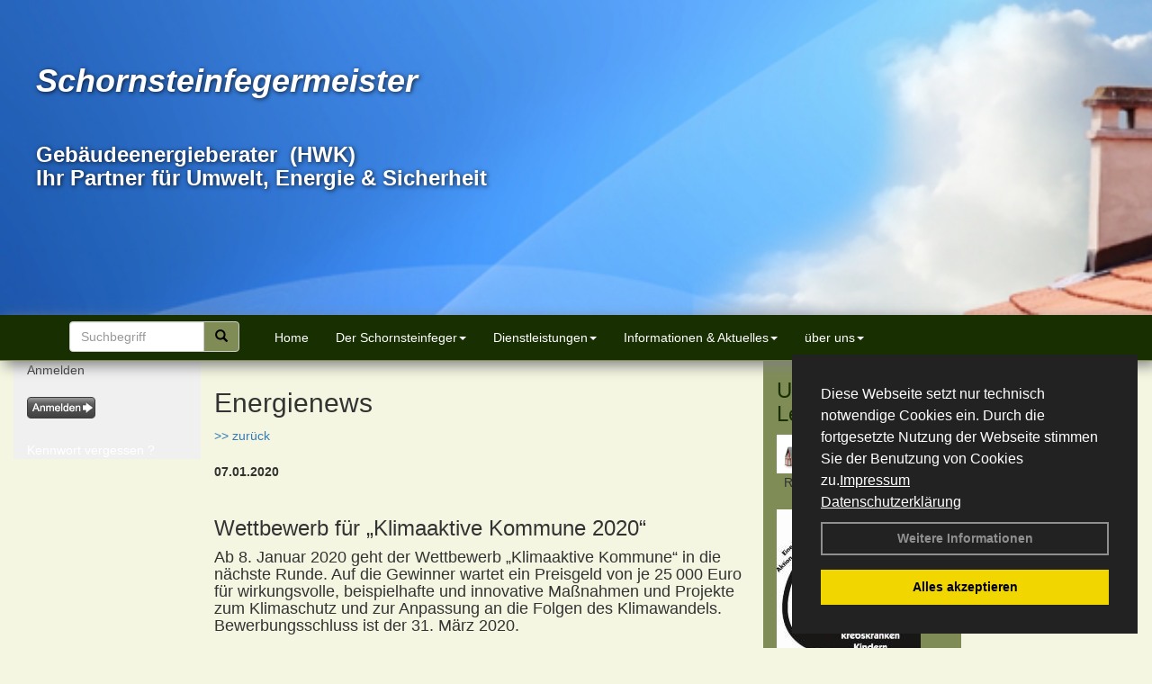

--- FILE ---
content_type: text/html; charset=utf-8
request_url: http://www.kaminkehrer-brendel.de/Energienachrichten/Wettbewerb-fuer-%E2%80%9EKlimaaktive-Kommune-2020%E2%80%9C.html,3155
body_size: 104421
content:



<!DOCTYPE html>
<html xmlns="http://www.w3.org/1999/xhtml" lang="de" xml:lang="de">
<head><base href="http://www.kaminkehrer-brendel.de" />
<meta name="language" content="deutsch, de"  />
<link href="css/allgemein.css" type="text/css" rel="stylesheet"/>
<meta name="viewport" content="width=device-width, initial-scale=1"  />
<link href="css/css22.aspx?id=9565" type="text/css" rel="stylesheet"/>
<meta name="keywords" content="Johannes Brendel" />
<script src="script/script.js" type="text/javascript" ></script>
<script src="highslide/highslide-full.js"  type="text/javascript"></script>
<script src="highslide/highslide.config.js"  type="text/javascript"></script>
<link href="highslide/highslide.css" type="text/css" rel="stylesheet" />
<script type='text/javascript' src='Scripts/jquery-2.1.4.min.js'></script>
<script type='text/javascript' src='Scripts/bootstrap-datepicker.min.js'></script>
<script type='text/javascript' src='Scripts/bootstrap.js'></script>
<script type='text/javascript' src='Scripts/jquery-ui.min.js'></script>
<link href='css/gallery.css' rel='stylesheet' type='text/css' />
<script type='text/javascript' src='script/gallery.js' ></script>
<script type='text/javascript' src='script/ContentAssistant.js'></script>
<link href="Content/bootstrap.css" rel="stylesheet" type="text/css"></link><link href="css/cssResponsive_22.css?ver=1.1.8" rel="stylesheet" type="text/css"></link><link href="Content/jquery-ui.min.css" rel="stylesheet" type="text/css"></link><title>
	Wettbewerb für „Klimaaktive Kommune 2020“ - Johannes Brendel
</title></head>
<body id="MasterPageBodyTag">
    <form method="post" action="http://www.kaminkehrer-brendel.de/energie_news.aspx?id_news=3155" onsubmit="javascript:return WebForm_OnSubmit();" id="form1">
<div class="aspNetHidden">
<input type="hidden" name="_TSM_HiddenField_" id="_TSM_HiddenField_" value="BxMJl2YsD-7Va5GUx1XW6vrMFpWkz3rf7xov9zs1dOo1" />
<input type="hidden" name="__EVENTTARGET" id="__EVENTTARGET" value="" />
<input type="hidden" name="__EVENTARGUMENT" id="__EVENTARGUMENT" value="" />
<input type="hidden" name="__VIEWSTATE" id="__VIEWSTATE" value="1pKtc3urbp8aUPtKEmaEi92+jDXuSBTOxBcM2jp+PUMpOEbmr62cilRH3ZV9WmwgDBh6zj4Hme4bLBRGuOeWibjyNyBlpO/gkZ45mKa+57hFPVWtpW0vmLlC/feDoJbsUZ2pRmd8HHlgeSCfZedGIyOIaVVrJCSNwca/gg222MZOj0TNnY3eXTicLHkTJ/FMDA1n+RWnUDy0ki35UMQ+r9WAsq/C/Pxxr5+/MvBMyCMHlBUV+2ZWPpqS8M7m0XylTmGexFJShLluKl7U25oM/[base64]/uzkBBjQiX4vuoK6zldROpFFQiXZD8JcJy/Q6ZfHoDlK1sJ6NtACoYZJEqZs9ff4+UOItY3SK/nDmqxJZITC0y7zw53j3ee4V6zGPXcD27F71VcLBePOXuNzOWTJfFpMicIvxNQP7L6YC+OugOL2b/DfDnw3YwW/X/NGKDWXmbbXWxASha/DOq60ZQYylmzooLvVVKiGSZ7E9dVANubUBBmiYexZraeKQb0p0JAuO/whJenM0zkK7jT74Y4fum7YTnnPy/j9IxT/rWDqigVlzlq42hIxhSWJ2EomMJ8f9Xf7c6kqO1WLL+vlxbzRX3xbxsckoCevNeKvsjXtjXIuC9JUJbpWOE0uEXyvUMVDFdP9ZQ7uEPoH1UzIIqtZkvVarvnWmOu7LVxS4Wq4f80z68YFJ+IOKHOQu6Km1QhMZQfM20acZ/A49swuxZYU96dfnhLtpyWb5u4ImyWX3r2rl4TyUtaDNfnNAy+C0xTtkCYhse/zkLEOkyVyrFtm5kZOt4yCOh9Y0/IksJFVgTRyq3JW89Mbk8tOpXDpH/aW/CQA4eaWEbdrK9AOnceuwonLWUa0PfRkB2VkYAX4sB5ULydBvgTcxEFzq7tbt565csIErmlYUBVloIp6hX2OYFAYrJgP9lQuz+Zb+W2q5SHxRuqbHVVpCz/GQsZkYxxP+q1eH+FRAYs/n+mv8Bal7qOvBq3GGZlKe6qKLnwOwYoi8FYK0JwBXiOMm9sUIPIaTuBTp9cq1hFjxxafApcQ950OVzkarmkUpfK+iTQecTF+yit80ULirqctU/gVR7BJULrNdwB+agt0NWKtireljH45bLYeZgOiRwn7nvFTBj49iXT6xI8fR5wGgvZeWA6bPuTDONvwcvbyUVUdJa+QkS0L0F8KiX+A9lQpSjEShcLDpciJL248GyFNYWlWJuTuDuRZTV4Zs09KMoQRDU+klsrvOCsZwrM3TsWh/asKJVs5jDuA70ZTS27AT2EWBqO/Zr/[base64]/Vf6YaPKRcgxFzhQJsVGKFw9yE+cugtL7dhoi3DatmvaQ4WEuQWSvzwCmqiEPfwthC9oBlCFr6EDB0gSDR1XYGBokTk7vXp2mqP8wQwLLYkhIbHl/8LK1MtXEAPb/[base64]/g2LqcIRS05I1shxEue5vKZ2ilSuThT5LYpFEn12N3GxA/LUniwQhn8z0JKx6cvZD7OaLzqWQx+5i6aCLypkpgyS3bhJbZ0vFhUlM2lMEp5w2JW0YiyldM1/QB9eYZF/PQfJgNCsMK4erBAfaAW7gvJNcoikupC62UFEkBqtEwYZoLKctNK3d6bgDBRVeBY2W1gEPU6F6+/0A49Pj7ObJV06++CT9C0WGqaMBrXvYh3Uio2EvdKCtHI5B5C3fmsRNj610nE1eWvVx0+ZT8WcXeTV25qprsKygzWSiZljhC0cQVv1SUffvTNNCUOFKTAilVSZ704zuHCsEY3dS29BaH3oqq39cLSNMmy+0/730F2pr5SvXqfujZKUydMqWMU3fh7reqJqow+1F2QZ0DoeNwoCTSnRKu7dNhF3ssU/D+bYZ4UWlk36NSU1ecXL8ck1gIochoW7d3TjGuDejbbbXZJhg+AiHvC9Jmskped7n0HEoCcDHKRsRHG0PEzgmUgAd7D+0A3C9nFVT3dXvPkskwi9o71/[base64]/IpNEUGdW0ic1aATMnHenZBabjOiHSzF3ExG8rLWS88vNZ4GkCtslOfrMb5lpJvuPg3isWIgv+H4PD5N75g8za/1XP5z+PtwMXuy0GegkwBykOBWZ9VGN0TaJ3orEJZetAWDZEavzU3GnzWTq8hSWTwkA1esgk8NskwIVt4xlPTQkj83bcz++qELFLh464BwBGo7xfodFoqM8Mdbb/TFYVl47GhvwA00kMDfu8uRr/vP1V7/yeviROGz+oCiR2jGUZlRyQGtFAmZT+wpv4RO3TLw+fRTXa06tVKEELp/aAsXOu/Me8/Tl7WiOwcpjXIF1zSLZ/f8/eRpccSZ5fi47tCByZ/DXAv3phMDMB6/tRtTzhPx8h+zJwhYEa48EL2Ir5Y33X4ygKfOucd5uWySroRvXlgASEEFJddJGVtqKTYl1/JmEGkeX/z4tHWDvTtHlsjPQXo7x96VUtjzoZ8wpvnaD/zxIpyn/Kk0XAFdk/GLciAZSd/GrQgOV2YhkgE1TBcG21QIaX1SJuywYTnXdojgj0IOGtC5xTuHkpm2DNIYj92EagVQj9pPgNkJxaP+YoC4c2ixL4GMbECF/fPqqhf6amC5c9YeIesokP4yGNuTlFElOgZu6YshSNrw/tl9cPipwW5jJlVaFxI1fHpNZYzZYlNtspkO/[base64]/4LjPBD8Y1Ux0v9Qlf00l3hyut/7T24TQUTQ/I12ia7XeBN+PKiOVX9MfGzlyy2Tbq2g4CqTNAo8J3QisaJJUuLLsoN6ukG2y47vUmEycRtbCwTNqhesT0OBLfwzMWGFwkadFhxI/D4od5AMKAO6Kof/sIo8GrqsKKsdAdYPG6861v7LjM2P2BeTOO7m/dqjjaD02yX/rx066g/HaR+inNGdWBxqeZdTJtJnTmGZYzco9cZvN/Wb+7gFuzcANMNaAkh1nE04HT7CP6UvtpB+nZ6lz1P1eUv4/2wwSrxI0tCT2VO6k6Sz95YWOyxPdYJ5gYwEgFOUmAsB1AE5ebMOCwrhrq8RGysQ+KfXVFVxFTOnIjXbMJG2MluUGzYae/7+PaD6Ui6VOk/qn61QUEJHfdX2Vvl3647BgEI8sh9vUKsalJnlH6nqDf+KqrprWxA7sXkpM8B59cutFrRITIVB5H3to+1GgiZxwpW/ML+wpxEoHkimsTLUxnh9pzYVHTwS89QRIjDJHzskDG8FLd/ivYVGkNIDvpiccVRDzKgblKnTpBZIYejO5sn8Mj4Pv34vN+iodS7DdPT8cob4REiPcuPlw4OQphL/psnvhf30BUR4jhfP0gKrFbFDX7LTja9D3b21aBqsOEXJ+R1jH2BZEbKuPvaT2mUknjT1uqyE92hrRn2gzZvI281+O9E9TPDLQOXQJCxwGVymYI3wJVHFqszG2G5IlLmwAlLGDncw2iweNOnUd8i/GgthsCf0zIjfBmbY28GfCSw4pK3DMpyuRpSaNwNQXgFhD6wNzjvH6ESs6YPpvdFfA0M+c41dLAfxy1kDLTe47p7VZHBnTt3qpGOWFFHePFy8W+9EgI7xWLVgQKSC3o+6ynOAW3sQsAjZilHQA6avOTfnVQzuLoLuPGjDNtcSatNQezq/BLLqQjnil5gS7qYJTNpXJc7jtwhCoaigK6PqzV020I+h0g+Jen8BHBkLTYIGNlhgbh24Im7asMsHLvqWXbsX6EjR/88E2B+/hzAoJ4jYjRk+Mo1T7SWc/7X/[base64]/pdG0/4Bg+VfzOadTZegF4Wfzbx6vn1kG68NKkdRfQ6E13Tb3pfpdAv9AKbLD6a9xnYALSsRDujyiwZ7re4FgguE/PPqYZSr5O146FOuBhM1WV2NWejjiPZTJ8lRCN7/bHW7AkqtrbPYAlQCuhgtjveBzXktaBEDk+c469O4E5rgkmvmwhIpn12TXuSAlifM8Oho9y1ERqKRQyozUBP/AgO6J3k766UNh/51vDkMObHcJWS2iGjWPYu5HUFnwo9rIZObklnTbg55fC1g65NWfuKSJ5d/SsQCyA6xFKRxzrXDKgyrPcgTR3I7DR7uI1wZOGFU8tK2gs3vbf4lPbKjlTyL7jk7AuEctVwiloETyucVXb83u2wiq1hd/dplWXKshKazXpAKCSqmCqvmZ+uUfkfnWx695ch8eLv0OeVhupYzq6YkHlnVu7lM/QzlmkeF4tQQZuHzsOK7zzKu7fCuwFu4whf+L60sdmd/gjQt/msA8L/2/Pd1nkQmAJhRvfWYCn2/gC4lQgWOhWS2HMzoAXC9wrGbB7ObjEMUn3rDdWBxt6uJpIU80aYNffURp0TzNM8DLRKntGI5EcmeB1F0H2clzSu2PdUrijQtdgJKA8DDLkjzfSBcXQlQ3w4aNiwOEuQqeAqLcK0O7lk3CaS8RNdAr8koGVNqHX9QEhoVSsI+fFpCWY/2CWwlgEbk3gN7+99hzvxSKnO5VMvjuAMoaQdnp4pOiAkwfqb/Q0dWuR6rr8QmtWaFRmscil1EMvrw+94VAfYMRzk0M+lzLTHBr9TD7JakY6bF2rNt2nqwdGlEGSQJzAnu5h9w1I59R/0hDQpERXiwITnNjgD/UyzcReRCOIQ1ECfE3ToF6pvnZ4nYnZ0shjgZDTaqW7g9D0ZF+SYwc7D7yLfa0vjuXy+o7l8dudidiWRDQYUI62I6myolptbZzT1j63x1kACKuvT7WcXjpWx9ngwD0N4geOh08TVMCq4BNYdhmXVIWQeQUe0LNiKkoCV/bobDu2mb98UnTH/qZUEIemL/t2WgVFOk8MKyw+aT8ggGejT9E2XuPRF2im9FoqP+w4JyYW86DYJofKotSKUIb9iYcjKovAGZlXwrMkdvST0v+zdzNXvHyZuHzS6iw6+tqBApWxiw1CGUPV4ktfko3W69U5+Kmzn/bsZI2P2Z1GcGfSX0HmOtRVrsxmz4lMACgKiE/XodmY4lJlbaEiRde/fv1rhXv9faxgZgPbTzZTP336SFfRFqmIjDmj5PCUT3Da4l6A+BnVnhdWIyL0MI2x0AjTwMdy4cIeHr05yUPacCjUVj7yZC6yx+0CcFN+T4zT102TOV87PTpFdHleVCKe/sEEs7u02ZGTDFNX7eUn/ziAoJlps6/NHqfGOhlgxNYdRo3ZfS47+M388rXNhnxUuqreOuRWRA65i0l4lpCmd9peT53OC8rS96+DEtVqY3O5R0Ect6yxkJmgKV8rbqkWbqDxr97Q/AHEsIqoXRfoJzPlbYn2MSQA1fkyaid+Psjyud6PloO+UMpJkZfSSG7oiu+v3K0/s0sC+OPr2wHOy0ok4A/bneoJfY5OBzZypkB1D1/JR0tOX0HPVD68SLoIZKMo5GF6KDWIqewglQTTr+zh0dLTWezbWV6oVmKnduoN5HevldL13DtzLj9hgxQRkHfDL8MEp527kZV047WwgHAoKfU3SC8N9FKN1cAdIgF6eMvpsiBA/Zv14k1k12v/WX/Sui+c9yBEIzd0Q7KAvkuMLSkuMdhxfmAfAkyd8jfeEUGGqva55GQSM0QYC7BHO5JejCHPhpetLFq0eh1vpkV9e8LlrvOvYtchzitcUiXAk+81M4qef1Kx3tF9YOGVvUx7Rl4pO8R+DtKDrp2I0HBkrEv4Kzs0mRxNWc6Ekz2lVxPqHwxE5LQ9OuzTmGz6s/iO0xBJQ6gKtnL8e+DFN4kqwW+FbizrKAtILn5K1teJqmAUQgPOermtMhjWPRYaMvmW+YwY+S9xSJJzRtkruJUo68+JLa8BuoVZZprY5weCC3SCb7qwZe4gXOoR11ITx/8RMlii6PfxSagPHrIfBhLfgUEW3mkvSMyG8HGQRUmPgqoZ+RjvQ1XlvWqEb+ISH2DCrc+zBfy5aYSqP1R03cIARl71Zr9cE/MNFT4DjSgoubTIBMmBAgAcHbm4UYcuk/u4joCI+YZiRgT4PZsoo/qQoRDCHOc653bl/4jmRl5GdCsuJYA1nsvRJ1u5ewqYqiqVkKrEPmhQEaz4tp8/U5ewXis7KD3urJcIWCbve+96hQQ6gq/[base64]/jibDyE0TNwvXmhgoEk7EpfDdUFBYJi6yC3kD/l8EW/tFQ7x+wbfTClLGg6rxhp/p/XXzEJfY5LpraiBMAUvrQB3L3cLFmMMddxwvm93pXJUo0ZEtUmeWYUx51YJd77dmy32vAwJP61zeUxDGFpSbyAl/lpkvUx7+zONGGptObUi1zGncx0dBEg2q6p545sBaTlKfzG91igPEfNlsKzgCKfwwmC86IbTN5M5HgmhcyZUIxEoEdj4aL1FdVFa2Bb4J1F8N4f9gGbMFlBkchuaSB6MidIEpM/LJ6+xk9P0Y6LmnWvK6VA+vnW6AcRk6nlBeuUd+HZSMLZPIKwpJPx8FeMj3MwGNBvQRsT5Lx4W0V6PZfGXtPevu8tg56nlJRBVww3HflPw3fpDwEiQLnpyIS6d+p3/fYJCCYZhGmcWSYoxRMpy+pyAPy20hOiqeMVCtYGHTuRlahqs2hXjhWoiQ2fGkz7tWdmfhJUmiwrd4Kfux1BJc7xhkvCq4d/Xg6XoGgce+aDE4teM7qjSknb/hI4eTPtwwcjJjTgy3Z/B5mnUT9D2yACAS6HlGI3Vt59u+jCsTMwgR4L5hxtH3VMRjf9egQiEawY1TCBD2HZo405OFcXcHuhIPhrv7aLYt7nGNXcxxK4H5u3Fpypqdb/j1wbFYfueRN/3X0gZ7MaBvLxLCFTJccuCbFNa7KkmC416p+g67sI9qzrdwfTHuhxa3HRIZ0JKybI973XNBE200C4Mk5NgBpznC6j5n5/c0J6MM09aNk3Jz1XrmzFxGJO2v5ocJlLmp8AEz4Z6doC+1/MYp6CMfF53//iGVK9vY6eaiMf7++ZMY8eJtcOG5MS8A27JDkp5Sj7vGuhp8BvAiaA089B/OnJWhqxMfixyQR36djvNFJdK+l0CirWb3MFuW997mqY6JpY1EVgIeL2NwfIWUnQkhiAFfqjm5X9yS/ym0h88zN3Vpf3eFExMpiTpM+u9gC+U6MoRLtjCi+ab1sBpNdufV6aHLeFE4aqZ452cXOnarzIyjgT14Qo52/aaUvNXgRbohVPZq8tJufj9UJ7iySxWROr/qdjoh5pe7h8rwb9lvQEJKJ7nD+Cx1ZIlu8cTtTWOeVmrawl4GBhDrOiqWkrlrn34DLahqw1FlWJmSmkZfZWP2Zo5cKYxCzSL9HDlo/7y9iA9JYDXYOQxzsyKCzVgFG7fc+iWKYCqp3SVdpoIc8J/zEZY4I1mKPZXe79dxa1Zfy7Dx5V1qNI+kHu26Y+G3B3l+Bd+qLHax5rNCxkcpzyQGxctB826y+sWhzLQ37D8FuV+tNMngV/J/yzbAVcdcfMLebdH4eL9qjhBh0fK3jD/3MT6iTX0nOaCtvIiLCgXQJjm5JD8j9aygpyL4nwheMlX2aoOz4udEv+9ez07Gdp4fIKFv8RAf3yZTi+FX1ng2DCZKAu+IFB+u2apg084+Cx8UO+iHaXpRIgslepySg7+RHEvXokcWWVBJd6Zcf+OA7z/f42ElaVM7m+sDYyp5CqEiZPSZGFTeYuMik58RtEUHfJEWbplE4D3YuT2Pq2O2YIKFad7fW8xf9DC5PtV/TD9XmJv/rx9L118JsLnkN0f7BOrW7IPdj+DRsb/J2s/zOUiYnu+j2gqRi4oIoWycw9wZiJ1LpnxXPOg9ECcEFUZ32UOKujKIJQUFIlA2ehhxrXOuDbZPjbsnkoFBTrzw0Bg00l2Rb56srTp+DS8OItVYUj/cnsaK9FR2tHfQulT8R9pEaoFIl7rkwLDbgK8VUm3WyhQLsGqMqUXq8OcCjWP4uWPPKYnAw4Zs+aaOZtBBLq8d+VcQ2VVtxgBSp4e3DIIJQrQaZRtOLcJ7My5iVo9kyEe1MYW7H3N3Ur6772lN0neKjzlzcLxI5OjIJJywyAgpnl9KJf6qmiYosoPP9/[base64]/eclVVtzoa/W8x59MKOrCCJqN5WluuuQyEBqsJu4U5luJesQVCOpoJFhZ4aDmEdm7l/N5DYMrBdtWzkpfzapiLTVOsOxRCdY2QhFa1Jx1jNl07pqiWq9HrWxQKf/fsyJ6m0FDe7EzQ0qDn/itn3V1S+d/pauG+VcZKPuJWYO3aT8m/of3bI7tB3xpY31uE/9PnGT51s52PJVbHKbAuvdC1iAwnNa1d48x1a2dM2/a2t/OUcbLrrag1/Yp2vc0gj2vqPRcWJPkKmb+aZCSNUYAuXma3GLfECN/KFvzPomzrhDvHDDrkWHfPOdm7znlSJGysByV44n1VqSqU70+b23QJJHD4vv+az/6KFJ72iDfUEvjRel4X56OJGHVjISQk0i6vmWz2dfL7BEhAV2Sfo1wV8dZBmYTGY0aialbyBQUadc5MYHI3eDgL9Xk70fzCLvZ3xZVyGEY11pMRnLrWoIAJBwRyenuaYpbepmGNK0nLHLQ8HXNRP2jvXMNp1KgRjC2q/vISBXmoQ9kI5Yaw71ee7+hSjby16hG4iuhly2wamXcGKB+63HekbDBvCU8S3+E05Huo9TSOSnODO6b3JubYU/QkhoDDlfTJxFJpmQrZXBnK3RiCIhUFl7Y2kkXC9iC+SuyJ75+EHkvU6eEFRhDV3JoctKym4LEQqpmWShJbOnw49bzJGsqVE04LTDDBOssCdWcGtl4XjPZ2Bs781C9TqB3Zj7cm35Huee9lwdUhrhQDVkfk9C4jLLZnw7igy7+gJ16xBOC75f8DHex3sRH/oQ9J++TRevOdeSshGEWhvbY+VvN2FxZzr1N2Rw2iabFWqKuMTCAbLPfsrLJBPCKIa702dR5iHoLuXgrf0bTzBX0iqDSjnRJoXHliXBCkg+28XGGZtmCKJgFh4QyYDpJVOA61tALI25TVF7O9ULKPR5QiWyTYg/EAi8str9Bins9bg2s2hxW9igUF85fzP8sqN2nQ4Zouj+1mZu6rNF0gBVY45oivELVx4okFSrfa6se/1zntVx2ftYrh/LmHeuEyTzr6narZqVTB619kS8iw2rA7BjND7pmnv51rCc8sy2iVXu5nam3AiTzDDr4wjkUG9DzdtzWCSkJDICZC+bOdqmMvpZ8Zm45R+dWp2+QsRsa+wEI2RDg3zPFUOciAaQN5hPNdokA5POLX/IuKb31Sq/+7G5EqDhyamnEmhRGdACm89mWsUR+uMlKc6TD+W2cA9nlcNwUmwa35Y8w5M+HkiqRgpIUmLubt9itjvFCQAQbT/sLXmYKQ+CXQ3XG4SWlMoupfyq1iB95FoZkMgvPN4wij26cXqBVnmFpHW+HOeWalmu31xZSnNP3h8zraR55lDUZ3Ex7kSO/3ifijm543okmBOSOiQMAHEFj743Xs3clBwoN3dQgSOPatR4BeYnXhgu/lmLlNC+1MusQJfNN6UllMSkJpM6PpymGpqspg/5A8M+COpf5W9xJMty8eL4yy2nXHqF9q+/NqF8BM7sdLdJ0dGLgzFYQxqpn6g6R/MP8DDkzu0cIXQPbUoAyrm640pD8k9+tOrc0+Fm0iD8Qm/izNsrSiZxevx3fLNZGnMBdW3ciz4AarSJX0XR+Hw5ZTKwrWOla7AyXEwPW2b+HBjqMYrU40LwbtaTxF6csbWCxJMjIbzfjBGI+t2z7Dn//rjkF0vhQlxUAAzNhgSylCHaKV+IJvbwRVEQtyZ8lJ2iTJNIxUAlkxeplCIqdJ6Dtbi/MZXrgdVVgZeet5tvU2eAYOPb4DMHJ3MpiJsbYBcY0/W0mtHiN0MHu7jjBHzdHM+NuWSwmhnmfI7fI+x6UU/j+FXWEGIkdA/JBj5yloSW5navCo7GSf2Y2qjEaFN5vGzc3EHvdKngk1nz+H2BXNhGbpvMrJlcCC5ayfYC1YahGvenVl/8goizkKdmh917mySpOChlea/53kmZjKYBE3yUatsvW0z8y5fy2f64IPOV+fAeZQeWKauZprFp6k2dAt5G7WWfq7WqrFJqRJkSdD7jb8d+ztWH+LRlH+BRS8osUf756/mSqZW/n6s4B48kE5KQA/24cCBwKNWCwypN0Y/AaRir1kOYvIH0DZUzozmfR/[base64]/3wiBwJJneqphG/X1Vp6UJ9x+t5qo06+Q3HTH6/FOV3FyA0JwPE2Xp36MglTkAP7CzUGJX1kBrmv7kdhXVkDbF7hwyF2TH1Dzdo+BrfhKoluTRA9ttzKhZOkUR1RrtNFiB7hnHd59VYxPJS4nj7mTL04FTrEsj1HfFf+slXxUoLcFxB08y1ELFIf+UwZSuaK+SxxLGo/871WAjfI7Zh2KIwo1Y2uvy/KRV2V8rWBftNGyu3RTTuaNa2tP22GHf1gkP4PQmvMfZn732/m58hr+KrbbPKYslcZG/i/[base64]/kMKK/[base64]/gcz1BOzdOiLzk8k9VBf9Yy+M02RVoEo9ANYLWPo6L8Sgd8KZb8BjQzv5Tsihg+7mA4x6qeIvBy0jJuHHeu/[base64]/AGqD6zmK1j4A0QyCtQyr40b4sok1tYgoItYXWR+Qa1vByF2srUTAGNXXHA8R23Krhaz/pxgzaiFmMojUjDxk+nnvExA0MUFBNTLrc7GdR1M00AQ/iETNb3teBdW43i53+Yu5r6LkbpXhLvPPVyPq9HJW96xyfAj0Yjxc5iF/7Vh8bL+Ia8EcG6ZSl0mf2SU6nzh2g+xpoA21is7fRwqvdn+uo5ZnPD44FBQS5x5WDdiXvyWlrmRjZVJZg4TJnKhh4ZpKYhEN+XiwgS0+QUowhy0t/zVK5xscoZBAzAalx9JURJ7J5AWvnhWfbnD/c39cMIIruwEq4zRPwIeJ5kbaODhQ8klNzsOjX9+OIX/zlWSclEUD0FGYf7EVsya3xKEA/SHmLl3JZz6QvqUk0HKqxAB/cn6V9YQfP39xiiSNy76x+xjOv16yhNiwj0hGt8/I8c9uIURg2oBvpwm2EoiqVGzegbgiz4DDm5ZwUEyaaMWYjM2oc8BgQxIdtZ/C/YGa3GQL9NhJlxGHZ6fBZS8/Qbblr4lA9UxDH8xYT5uQJzlSDCwDPau6XVEduj5iUmrXBtpr/n6p+dw0IiTg3RNZEAjPaI/6+G61J6SH+qNr9qGThs8ECFHzIVtKRcfGqeS1cRxyYiaCgX5TsFyzi1t27my3vEuyuXIspgrFUZIISLaDq4bYqYDxry8R2OCs6Asb5dcsyNu7qZYKBifNeRy4gL4qwpXZ9c/9u2/i2/WLfP3Isfot2+YhfkG4BTl+fRcU4YmYGCPIhWEcxe/TbYP3soxUrqjgpmwWAv+NZZyN9R6gWPKsNQmQzg/izlnSO5lYBA9gTUXVcbJQcpsMvOKm0MV0kS2Zt2sDjdbg7J5p0OtrluMSqubDBawKC/+Bb09qOqq/Bj5kZ9Sw59Xl2WBoGbKArbwofssDlE/Bt6qgS7R8VMh6fkafirzK6kL6lDTS87naiQ4Q5N4N0megq/GyiLSWonEB3fY1Z/PVvyyCaMjJvC/Powqk8XKukP+WlTznBIBZegODl1gWpWZhXDp7f7W9ejMpkgJkhLKT2N9+5vib7179uzm50VTKdJDhtB6oxjH56m1oXaDDp6esN66bV+J20vlgnbAgU21QY7q4p5pN/c0nzO8m/FvwbXbireK87x2AipHAFlxVWUQLv0ina7tY1j977IhmIl5ZFJeQAjzEwrvjZ8S1wqypidCA9OCmb0D4PZsclkhZ6LcGgiIAnhhwDhY6bUKkHVyADeNfYwvGrgoI13ZKGCpvM/FGG/[base64]/5iV9OOm2mGa4vDFvcRiVa7VpbiFlED8T+kYBSHMUZQBAtK19krTvn0gBeBd9oWz7DdSwNozoD77dikZsTe7c+tHfLzFiVq2GXSOb3hDchbuoFZ7wSpkBKm2O9I9dhN+XOsqgGIedoMNFXu4mC9JwBczMKsJjZfaZlVHuF/3dznpHpaGEjCeOvFWB4skMNgay+9XFly2gUVXgPl0xmd0LWZHlCzxxB8VHtZwaHXuRSZ9UhkZFfNPOskMmIkF6MHac5YfBPE3jLntCjpWoyZe4gYECHyYgAH3psLPp0T3X/tdRnFt9dbuDumTNbRZzpJiDTOp+keraXFMfZGZ01MI08igkdmofoKSJuZELLr6RWzTA3GPEqloamtvVRtTLNc4JCRxRZXCKoIAxurVMNJMoAtMR7WwWMgN5qejXskonqo9DMvdRso1C5VYUxL35KcVfHoY4UHb++YgwC6Y/l88OPK5k20+hMKtUH6RyZgmoHfb1H70QPPNF/ARdTf105/y6nhcwlNZ9e4SmWqb4RvmqSC9Ve/ylycPGC3WbiuzAPTC8L+IcQS7VbdKCoy8fcbxF/IZAVRZ1I3TyLGTt2otO9Iajiwx1xcv0py4Nhq9bk+EidwoSw4ttp7SecD33KnipjcotJfcen9WerRT/9VN0pP3QoEDjv5yZycafnPU6Su4NzEz/r9L5ar7QRPYcfMlGkvqDsIe1+MyAiYjEYiNT+Y+xQfweClQJU1q++cs2W5l/BOZGVXcb8BzqB3pUHQbaYfnbd8/HTxq3gGCnHzeMn1Rz87Z8fdpmxMLfNZBqGDBODFG/Y87oyklxstBq+Fua7YXt4m+K40pcNSf3MXGi1aeXT747nCoqor1/8DB9SQjKU8tvD/NBVXqLYonfFkvw/3YZrIUS1n5Y0Yn8tIpv8IuwtSMFQfl2v9KsiQUlvEoOqrVS4CVNcarngg0s8V3u5HOMYotjrKFAxgC9tmBe+kzPXZsZv4NM/N5fqL2/yVo6O6DiBVEeb2pXfsU9BQt5rAVwDfXM0SltNa7e8LqEm8mea5YK3BpciOoBf0jdXCL187mt1XI9b3BT3L+5ebwJlsmHnRWRz7rquJMZn7FDS2C2YsvOswM+GlPTYyb3Ljoo9p3wvXm2Znl8Lc2dqtl8oOeUfyLhKIYNviIB6pLDXj5psniwamQknaMCfPlxbVb/tt+C9mpYmnLTp6U5TyY/XUh8N2GxreJYogsROFfGqnsgsm8tQfIETrSig+HQYiqxHbsnhYFLIz5KyNctHnnCQCl/nSHZgxZSHuIZcPX+TjWZq91u3wMhLblY9s8hAgwN8mg3FNFzvR1vK8aqHuzsscVnPYx2i10kjedVo4UxpJ976fpAix/+StrF2kcmsfLxMsDhuC6kbe4AY2pbY938J9n+Wgwu2OMkXgQwXJ7rQGsx0nBETMz/nqpafThhlIUJZ4MNevnWrBZf2sDImvhjGtO60tOcETxbGO9dNhpQhy4YtBNxSojMpNmtACl2YE4IQy1JjQ8IeXyNAsfO+Cdc6fSJqGJwGukQH1Ei95xxL4KLZLxG1CpNNVy9rqNUMp3+6mGTbQ8M4tpBbw8iZWUABc7cRxJ0/obD21IOAYV7AR02YezjUjxvnBLzVAC8e35EBfS2Y/JNcHcaAUTxuOZQpl2S9Sazv7CW87xbTFU6VTxRuNuZVRQnTrM9NayJCdrpEUE2hat8chTqjkf9wfe7WdQyR+vns5mdh1rOa/N0EIybSyenYMw+b2WNNFEeLyjWYa+ZNQNdNyWRFk5lK4slnmaTVLnkPlr6lkTytwYvjLUhbxo31kR0+vahoF+9z/0MhBGyKqvcDY0+WTCdTcZAt0YY0KEAwxlz77ce8QO225kngLcvxOiSwYvNFq3ckxOGt1cvGvgYHwldpaodoyWzkHR7jkEw8snzDwiyo+hf++ReamiSvffGJrhqw9NVrlfWYMBSCDLRvAiQa+/GWfXMoRet8a0Vni3ZsdFiD3d9RrNs1pndvKYTPVrXDfVdR7i7THn9PNySB5PhB4YUex6wYXVwbl7f5vBIxGOtXuMBzA71UqTMGeIYmhH72ikMH/IgEW2oT0uunUJc+Mt1WktG8FMaHYgvjMTE8rBKrYfBzl9qD0Pf6niKyJHNC4pFmboq5z0ApX8zoB9+IdgVhmuzkO45dJPOVO9ZdHgaVA/hPQIZ1dYif3evNGRJsyErX5R22LLjl98rEnUXPzC0pdRCNAGzpyEMdBccvDL1k8o9CgovkT50S2eZb0R4wNeiBSTHr+XMZynH4GnbNLzCKsccUv7Yvi/qGVXgS0tgWu5TmvNVYMTpuE1fpianMMUd12MZTJr2Um1dTlSVHpl8UATeZsSrGRtmXH/[base64]/G5M6Byd65JZpi3YItinRBwMfRf3P1LjOkSntKhMFhoH9BfDbo4aa8DL95e57olzo3STYuYvLk6YC0nJFEScze9RxgD2Hq3UbVNpUFcVpl8sJ1Jowk07x7KNGbz7d4/8+PwaN+Y2bkOm7CStZWdPdVjFKqed882R9dlkR6SLhKQi4UNoXVcRR5EOIHxG7IrcsdBIKAefFh0JrjV3bn2G8+32KK8eU6X7VFXOc/w7mBZL7LZZ080aklui7SnJKRQThWAyzESAuWScrw7Jkyao/CTrjB630HXTfLdTJXo8h9LKSNvTnF/8cbQl5ahkPkeAnrJvfiPdqsCMIn+Oma0hxPTaOSomW3p30BHNnCJZN0biLQlfUknpgoxnJD5R5laKfmYLvSaZ1hkfi12VY0jdTB6EWDPdJN54KEOIvm6nETrkiY1yqkbKMzEMIbVqiA8jsBPrPi91Yx9+tNxOYW+wOhKyT55pznVTXbTOqglFeIzLaK/Q64a7hEeJecSxeSwUmJIW4dVEI6YFvYQNji8OGK004s4e4ZiGn+B44lr0YR6LTojUFz5gF9sBPhV0TncmykXuteAEA5zmfXL9Xn+sgDJY5TPEjZhJtKFb5fOiNfnHWhXTgpgTaxBKbACVCIB+4qB1Nj+q8A7BLHU1cGrpx7bXflrnlWjBiowc/nBJgvwcEJwXgGnViN/oOIWY9+bcZH78MbTk5F106YxRKFf2n0wsOCzoelZKSDv3JYTW29t0Gx3TMXMHq52zLd725ECVbe+5oHXfkrCPrD1UblxgfES3KrSQMX9midU/g61OByzOHISqsNZmFMw+blo+VhHdot95UA1WxY9QXDFTCdUqWGUL9YTAFuk8wzRH9+lQO9G9v1Sa2ZIF93FfOzvzLqJ74suaL65f16/jzaPnRoqV93WLD/ejLiyT0gTIPA88HeDdMSvfMa0hRWuxDFVuVuU4y0eedaaMfXkpi4IyF1d1zTtaHuiLP1nCE3zCr53r2DPndntmQbFYQVo+hC07GnqkHAVsapasYpf5Ips0ZmQBan6ODc8v/z9CBDr+Co7TWInoOb1D7QqlrK51xusR97Qw2hHz0ws6mT4DkyaDWTp/1J1NZ+40c+PxXw7n5NGV9I1Rv6G82TYHoLvhjW7jzhuyhS8VDVYrjhAxAQ3OJHCx886wH/cQ/E6qbArkAuWyzjHnvWLYoZzdoJgCr9v0ar0e8YywLKKGosecWjuaR+Z9c4cHA9ei5Llg7F14DUG1g9RinBSVVTcXbzQ7/bw+8ygjvesHDR9rWpvxWj0m0gQ14BjMEh56ilyZJKHe/t3z+V3o4HkmDY2dUulR55CbjpxxD10W28kKlQeCdFOcaevopAPfobveK4GbJ3AwJ+OIIN7HML6WWTu50P65ZGw8QUNlTsBGrktxzig2bJkMHuQDz2NdD4CmKd+F6SsQ+lKyNKdtufvMV1K6YG9wEUsqcXyxdIxxiPfXwkROPyATw5Epqg/BuKVSz1FuWcxzADn2B1bH4KGTwHvskZkK0rk2DbDa7GXhEj4wltWxyUKKqqI5MlpPVNFAP22qrin0cF0+Cimv4zrL3XoJDoD53thudu8sUFABjUNHd9LqC9m7G/[base64]/csrMtyOmgzLC0W1Qg5yv8oGTuhWhpXicQi0osGMwZXe2FQGYgvfrf6Ob5SnEZyLHDN3bm6jRCIqCqJI/+E5F6oDfEf9eNhikSmUlNHmKaphvp7ZA8xJ+BZb/6IrbpJPZ7UZyUES5UmLDt5nAyMWxszWKwMt/P2AoCC4sa9E6laTsPGodBwOHjEmlni+XSV/1A0Il0u98s0i/h/l47ixO1gRzciXUV7xVEmB3W5ro7J9bPvGA4j2ajAzGtxs4Qki7xP9ZrUstyAdPo+BtpZ7CI1Jdo0t08c3ybFzBz6BAFIe6KaI8ArOyLxke/uRPA8szCECprm04wPy/O2msD47i98Z0gzkvMVgbNEWGESZBJPxH/5uexmF43y1JJ/g8lXaeF7Y+dvVK8ZnAgTFfNZrlCEJqVRfJhu2LRNWhfgcVhNtxRjkeE85LcpaM17sk2XGr8ewQXzbTe1bn09h124fOnMq47CAKdhLGqI/igSmn3BwMTCpNyWx5jO52h3FZ/u4BpobgwTAcOb5al6iVw56G+BbrEILu3tMEeTKwGKC3xycAozAQbYkV4diXK1sgwKdaH5K/U5+eVwkw/Myr6IpUzmgck5VEWVdUwc5PbhUa1xGEJMD+RdXZVogUed2QEL1iJFneS5vyh23g8mdJz5fOrzJEk5SaJfO34TQm4lgFzW1X2P2wZHk6fSSlvVGy9JP/6F/kTedSM3ANQOhzx50W5R4jrd4abztL24lheDq861zGrK0ekmeTYvV5OOE8uDUlNE7yzRSaAMOT4iFm1q0EZVxdlox99wTDeBqZ9G9XRJr3Dt2PkapTeYqSdHZCmXhjIRHWVevoRconPk31CPrsmst5Su4mLcNQb15Oyby6U/wC+51ndUfK5s9pWFCY53wjRtefMgpk2Y/[base64]/NN/EWKvhMew4kdvRpCZRDG5LE2QpkKLDq7ek53RMHsZSYzBfx3sdDf+DGu9BtevmF1njjINXGbBSQ+6oI+zeVpVBY4WHoJSy2h/Ne7FijEqTtdoEwsS4boS6BaM7mNuweMDIOUDUUHUVagm9cYNcIt6xIvU7QUdVKPyn7koI3xtDWpubznQ8m05xsTiPYC6FxR2IEV22nJOygZ2fajNHxKtSDQ0bcOS/iDMh5m7TjhCe9XQjHs2HGdTKBjWW5Md2knmVMCRfHBrTKaFuDJ9fzz8HRUhBOZrw+7rCSUdDt28xf0MZPgNSGOPNwL/C4wWEHaIBcmapE27HY3XQLqjf7kOTsfZXJihkjAyQByXdfJpHfKxeu05v7aMYQ3hOU+vSYOAtGexvI+HMb6wt+ujdwTgkkc9QPohKEJKNi9TwiyY/c0cuQ7yerwAgwo4RRYAyRmkwA0y0k9T8Tx2TUtNScNTWC4sSpG6znM2hUdUyn+FvZNgnYKHWvNWjFQo36weSKN+hRIkZ+c/3BNLuNU9Q05oVCiEOLNs0regoAD2vnXpf3E6guuTjrfi3in37zgdPGgAChdGl/TRNY72FK4haUMMO87XmruaXVWFcXn7FBDHT4REy3/rPhtFP8cwLPw4J+iBZl7haL7N+dzfMgS9De1h9ns3ed7AnR/RkPaBNwSjWV9G3sXM0ChpEcz3Jd8Y0eNitfuADgyy5j7XF6Lp4yx/PBUJG2LW+p57UqC0a4MmFf8BWDv3xRCTpegrtlypKaMlyLzFFuyIkGWE4PRifJ1Wor2hpgvA4ieCgFtUbUv2/qN2Km0fvU2XkyJvcUF0FiKxB60X3oRG6eJDsAcXk26FjjeipZyTBmDUi4tPhuldoCghdi/ZYc7lTs49NpKW67NU06DtHrqNh5W+Ps2rpgNkZ4kh2iJKbaT7PfxzzAX6GfTOH0l6I7HR9gQ7QIXLVByoZm6MJxgTvvkLW+SuGzdF3QDBWt85n77k6omxbTA7bm+g5FXBXw/4CmXkEQslEL6fperuStMpOvkiBcdUKQ5udgDG7Ff80rAYtfD0+kicDJjlOg7X7eF8RHmUTCOnttjh4l0jGKqBHbPvbPrdmbxkNuzZmz/H2na4iMYzmqmLqvkzXLt6kJb+rqJSKK8yPbm2ykAb8arO9l1MQEkgL0/03CJ4nLnxo1DeVBODkmr4rgNtbQKhcTPtGoB4OG1btqCRvzewunBpEB8j4E4FfHlT5FgCk0+QK7LgnXEpLPLVQeAmJT1TUkouieWSRXBBliHbp9Bu+hovr4SVE4eLDmVhReAT10Dh0Ps0r2GF+prO0oYb/[base64]/Ov6tKkrU6z9rRCyrTo8tGDDBbaGw3EFfVR1bZTF8OqzkLO/bgU/Jew7jIzLusosLAIfwIWPA0c4sXB0D1UmxJforKe4G5B+wGDq9vFo+NcsBDdhV11zpOMpYyQxV8oUWtw8xxdryfSTA0rx9z4rsolnWmsaAjxCsDkZYGq3byIZjTBjcCMEyvo5a7AKZJAOvYrTcHhTTZ4nclHKSs5L+6Ywnt+EzdNGX94nrkym1htTJksABWXxW/KMG6xT8ps5ai2UW62M7Q3qlOy0eWwfm1FunQGgg7Z5TLXK6A154VG6KhgwgkyK9rmRfesX7uD3nPvzJgs9QmD5Wqui3tgVXjj/71kBbl5Ugj4cbT0EDlmJu3SCGPWdESOMNeIRBChE1olIPMGns1RYwa48hXOGzEzNzX6PUGTxjN041JwZ3eUwxzWaud8CXNR2Um5nfRwlJBsu4/SShzTD1zGQ8l2yIOWtUbSsmCJgh+Lp81+vfvjVb4L2GpTG68bikxUnvQo2KUIdrPpr980Bhd80IB+wAinDQ6GY4RDYLqA4xPrmHrWQtb2+DOzAUeQnEKeSDgL3eu9aBegMIEWS2r2M6qFMDGTqeCJpStuLUFY/OIfaWhOj4Ud0ou+44k65DlHzNj0Z1KfmjgiY6HzkOAYJi08ZElhBNF3ss0wgJ/sbcXkXLamnAcsjddCCID7pO1TocGvkt6/bQ0XT8TSYFeeRJzE+RVEgpWl4k+KzmMpfbtBP/45h8Sj52qitWIr8FceuK/kWPcX3DsLwHDFlpu4ichXvt/45A0XErl8JFtOG2vYIi7uWFTY49zOTrZnQL1JHr9TLeOWDWTF8wv0FewhBHU7k20tSkNQ+e6MSIkJ8i1t2lUOJH3PzPhdUtWiu6H79BvMghadrgs/oOKee5WovJCd3CfjiTQrw9XUwpVc29h0UbwiJZoEMLF6nuuY2w54s2qy8RsACTZ0B3uoScp7PVRDrwpFPbmjFB0Sr9FUp3GFidjkZGmt1GlW7r26jY1KfMdph3llC6w/Ersiz18T90Z0bP8cUILMRtB6ynoX5yzAldGwGtUbCi8QOMcCWgV+Fhixl5i0yOvaQYuGjVP9k8JQj91KnEWXh40oC19aJaUlcpwiT2R7zSOKPhWq4tosehPIar2yItqumQBw6mM/[base64]/WKvtlCUPDJvkzHn9k0zCaYp2cCcHv5CInM883a2OCB9zAKFNSA9UiVlZ/iNiaL6MBHfImwXh9wrgQ7O2PmrEdGkYZSkIRZXXUVKtelTVIpJkXzRBlVTxKTqoOn+DAv3sfx5TmuyJZoSZP8XfUuGIyUWW6BUAImcWHdPYbkdELOazS+v2U9JS76wiCHVbqU/XqmAvWNDi6HtZ3cmyeRCUImfi21QGu2f2+x2GJ2xjE21uHTnASFiqKtMPYm5NrtmYxY1ezCyNauwoKjRnQVjxHoiZqyUmu6ybaJeh2wyZhr2tpccoYK15JOQzYrVsDfRI2yy+wk3xp4h4USLIMbQKBtyZCkrvrKJdrARn/ENCFUyT958KoC1KvSWQz3Nwf2QmGGwo+WDCd+LW2bVuZtEcK27ewe+MM9s5nCNhzn8hOG92jhRUWR0+Kff5m/NRGGFIFzIF6shuDnQtEg9ABzpX3YyMhsXc9GEiNKRBBmXXuRuiE21jDfopzOPF/d9rGsvl8SaeBhNZVyFRvCSAm3RCRTF0OYd4RoZaL2gB9kXy5x9mscdSs2OsWeZjoYwgvvTIDRaXQiJU7mmWzlsxI6CsDn403i5kLZCar48iaiqsxV/sbLDGt2cRFQH6sgQiStB74927/jvMCaCY8x93X0VT8sJOg5mbTbRoB2TR+vRA/ADmOxKWgjiiv11RKOPPy2mqN4dPNGtT2p41bVOFjD745HFctMb30mzp+Hoj56bAbDpSEAcZTSDChdEXtCCOX4yQ1ftQuXZ4ZptRNXjoI5nBoUiYJWlPzxMHbvzJeBp3SNNaAVN/9srJWqJ5m1BKLOPdyVK/[base64]/mrqmh5n7gEMz97YY67f8RX/HjnnQWYtVmwgxza334y/88nd+qUWY/B80C5QVVqeAkPGXC0Hs8uN1qxMsLLMjmFnH4oovsZSQiY/LflHVLfxIgtVYPJmuVrLFGgjQraCl+e8df4k0Li3XRV2Svey5QmtXU34aufZOlnzbYtKogRVqa1zT36Wxh940mSTKaAGJuoyjirrEKgcBKD1uDwUnG3eVHoDO7zHjeHG+dtWmcllmh8zcUCBCJuYpa3xRaiKK8PecHMbSlmVO/[base64]/3roMfjxDh7UCGAUuW4V1WAGn9VGTkzphVCofYin9RZweIfbhc0zB1OZgZi1H5EuqJzDAgy4Ho+CXdkwgeiIr34xOZFD83jyAC2N/BelJdESCfypeWzduXRlamTTmn9eE1Oe3yzdZ5aFsegyz+KfaWkDCFbgLpSL62M4AifBEFeR/jhFu2FkcaX+IBgOz67vVbsPw+RiP7gjqSylnVToRfyWPDp7Jc00Ai8hFZslZ2WYI+iWF9f7Gwu/UgmEyWkGtfYj/Mm3DNmmNa5us8BdGpvYuT2oVsJjjzAZ2TALNS/JNECwNFeooylqP7U+ZMbEHVKriZWExhaOIO3yVS2xMTiJV2FiGmm90lQ+MjW8p4VdlvYIHF6wtnKnANWO2icv8a051ErBU3MnPlL/o6stdCQlhbpWv+OA85iYHX5M+x8dl1K+oQnYr2mzWFFYlGYrotQk2LJqva0fEqIS3wrhHj2HIJSNV9injVASIthAW2RjnS0gOE0a3ZFVLNlmZAZ6XJ3ctmjjfmH92/674hhRODn58M0rh0UNIK1BnpB3ey7mpvks1YYjCUSEx2yev/Cd9zme0qjw1QUZ30fNokAEJCetu++9fkYPIiGHA6vrnq7H2rYxlh/YFiqTXNsoXhmQTpRx/o1Oajj/ZkgPfn8GfL0fHgne26SsWt9WyiakJh1RQgdLoK2nNmV/R9ccdWLljhUzOPQ8sRirYN2tZkCn4bobmW3TKQrxiS8VTudb/ev9+iyopjSGrbZR94E5CUtU5UyLWesfGY8SkRkSSCb8GvvHQABaoqnbPvKKI0E+dFLaaK0ENvgBNCnqyRmoxOYjSGkKn84xIllmET5olg/41ciwT8kjkXcXdMOQzB8rV70x21JBILxjBEe5kSRxmDiAMrJqhFHkQVmGa3l+/W5T4ssMzwaRzNbS88UUc7DC8bfQpyrIrQX3cxh4Q48Q3MwLMcXiZusjOeHjGfcDWI9G6OvATz2LHddrnoBsbsZvS8aA1VL8mNbojhI7lAabFLhzy3P+a+Tn1b71DzhOE/JQmM4d/ZCxY4aHTgWla3pTinJCrh2GWx68iXFZppxeOdWiDkYQzgwFBW0r//XYmhs2NFAnV3LGojRbUVLxuPXBIP9VVA5767O+x6LqsNCC3Ezp4fx4BbuNf6YUt5n8dRfkpcAvqflLYRrpRGjT5T+CiLRVVz8P7b66zsqQJ0Ti8qwjqqAjxF4rxI9G5SoW449Vd/R+l6KDjjgTVb1WkjBmzNaWmGnriRbhEQxqqUQ6xqwc48ctjjxp60qFRCgPXW7xCBADeFtpkU51mFAEa++ZInwDfE7MJgitL5v0oGIv9rn1+bqreKWm7FujMUqPQpS/MC+9cynS9n0l58EG6JhTfE+KuwNhMVlzOtChWje+F8Ylk6KK/lglOVktRVGO5h75/i6Ieqqb7FErKfIJlGISjvaJQzDqu6IYZ3L+Yy7NUsx3hnltrdqGKway/MbfaycokAINQOIJ/f+vvw51w518esywO1DphlAzIsxxCJhCgVAcacFLaiAxEUpNQ9B7u1D54hsmqXmTHzb21h8ThTHV/nHWLOILWyHuan2v3AkZcjschN7gV00wHwfAQRoQsl739x9tzAC3QoqJgm+tQnH6eMp8QnF+mkBB0CYOqFBvrZs1B2GsupLarVtJ66r/BMbshQ4FkQ5OQCrTS6r65oct+9qschb6CLJ78/gkUKgwtsKob5fqV3sBog/T743FKQ0WzJSwKm5P3VXyK5dgURY9qEyx+BM78Q3xrUf1ldRnI9uE6vIPZaVQdvWCN1rOEpJ/8oo0bnR6L0JOeZbF3uWpU768XKfI1qE4F6bnIhQWtq01kTaqLLvBFZvul00wdry1fbbpAICs/vUWN0q6bIZF0WZc81zlESDfN2/FuD8rg4K8zw0spkZil7leXtkHRdvGp0hqhWvwcVb0rIFaILWWf4ZflSE2uiVWDlmqJTAJDMR4svI+DvwQ2zgxtMlrg4kbqMqD/w6kvYe0mw9wceLAS6i9B3J6eb4ZdrfqDZfGOHOWvGaurBV0MHMmkEii7yVEGfh/rYhRM7q6iIUx9+rOj8Xd74YYL3Bi+KERLdmpLMDSpWoId8YR0ZLh+AIozorZJEQg6wBAFhyMAzyRNBcEtm+u9kxty15HOpeZ7oyv0aZphKkJYB69Hv24h1BkPcgGZ/[base64]/Eb1Gmoom5L4j//U/S2gpyN1EzbKQD8FGl+52hzVGxo5wt0HKg7VwDZeidyG8zrJI3wnSC3f0hqnZJEuq9iDHKuWuIli+QMMpdFsSTKGUaChCSWNePblfBHDOOHnv0hP87fWGnwaQbQGGp8exUwiTEt+qziwtaDN9221c7GZwIenYUKqAh/RMW46+mRxvRTP+7uAhtVk+5FpGxKlLdUdU2+kxdfcFK4RNzxayGkXqBbGBzcl0FGIcw7Qxmrf30H2/3vOoiQzE7CfkGNgWtRfo7xA+HF+WC1rYpfCkvbiiikJCWpp1G3JRYWx5nAo2aCol0OVRlG6kH5qZCeufISQm0q9d2wzv39RgjnqwaqC64nyE0++6Bu6jStFsB2rpsgkvaLgWbndv7Wyv1RGqtxy/+LR/+ta5o7H+muruDuORDU9jVZTn7uop25RYSZg2GHJCeSfgFk60giaQmiHXQkJa50jpwODgsqjC1oxHcQ42D+m9Xwwc8zs7oJVDG93KcqT9QxN8Lrft+Z7numZvamxLBmptprK3IQj/zR7cHZUlH0WTdekM34q/VxeUf2q4R4oOnTwq4tIrY1iKf5+tIu/ABNQOdfYKhzJmOyrl+193dnuHt0PxUO7xV80hanOvffkm9JjIAeqT7K9uDqzkJBZjOt3yaEtQArWU1pbV/E5XllpfmsfH+R9b4eYNbdKyLN9r8rte22HlMfhCCUy1HfSzGomwp8qkGlNSiwFhLHHs+uGkXeTBwgovZ4OOcF8T0Bjd9WmdqXVL53QBEF9gn0iizP/rp3EG904gnTYLyywIESuTgjGB35MlnkgLGJP07/gSsoawT7vSznWQ/9Xp0g7HDgV02I7PO6bymkI/bJi1eiTlQDYmqj5P+wMZwP6uHNdA6OA8qL4Bih8HKTfQuuTDt1wIemoyN+N9dccyveg/rz/05q5mnEWiLIcSQd6CRlyAuxeywikJ3TK11j9uRN4pevq/[base64]/j9o6/xtVWkgaLfA4cnMXYqe/M4st6L1wSsNZBFSZgQQ/0BZ/9x7xy2FDYHBINmhfR7BJH/wFHhdvDU8DUIsgJtiZsZiO3NIkThdT7fi+bP/lZiX2F80tVoZLwaO6sUg0IT9Se0JhgYRDcAAEh+6UnHocNdUm1kJ9XRog2oJa+PZRe7yMCFKJEIeHA3WjPhhJVTwGz1ZVv4V0qtV3xIEfAn/sxTDuvaOEi4mD5XxVLszGzflEies49F8ip46yEMkOnbPhvNiFGHZpP0t9QlDypppZvUXvX7oOuk+HSjSBwuUobmgx9MOKcvtBK3xAPw25veshze6PshtOQPRhGzVCNLQCFpI79TBJTqRtjb28KgumfxpFogT4XxpfiSfWCa6Fx34Y4f/UxVkYy9e5XMPWYpjpGohm8UqniFRFhKbmun+j3rgpS7Zp5dACpQqva9BaRkAiQRNgff00Mrr5EYAQga4yNjGLoreMBWpx/z/sZuToq14AN4A+ATslJ8ONLu52xZap05boRPFJgh0XWqFT75xGLOwL/rXKBRMnpBMC0KF80W32AO/kIMMmbvn4KFUDSP0HkmEgJg8aC7Ybj6Ut/m1tOxlKf5lCa45fY1EoPS5RMcqA8JohiKtN4VG19/T2zlZngdxoaYDOg+R7xZwkVsGd3vood3NT/gsJ90et5xe6n9rc/3qk+APOU8ki9zdCjwY+XACnUhNJwV2QqC6QXWD9SuNeLnYIC0fDk+DJZ5uXtc/bzW8YotxT0trRRkFr9Vd682ozGMdxWQuUiNB2Wy6OnOiy9bISUYO5g5vlq0rWWdhhfPON/kapwasMVBHPlUjmDuZqDdRUhlDmuf7cUeBFhGsROc80pZoZPV4MTvWH8xPse3kkToiWtmCyp0QFmkCw/1aGlOfn6N0k6n9n3LBaa3jQmdLu+L1O2jYXdH71TL+skAINJk6k+8dURAkcaoCVjXIF4r3lsNPdeTIkKph+uWnVl0ahXcDoBcu6k04kZVpSNXt1+0cJavKcmrHXgUP53CMtvtF1JVTopxonZTdZDqXqWRX8FTdj/ByxIaIDUzwzGhR5rDibq00D6cbk7/nPpxkUpXQiRo2+CT8UEVPTT7hYLUxY9CexN/k4zAodqQ9ReAP5ZVyzarZiqeIGzXgm8OBLyKfQg0f3H4PJI3KrVggchucKFhu4H4UeLtH1mKVFQu4GzNOKFbuVMZMprGE40cydclMkbZ4vU5CczBjxFc4pPehME+O2n2TfT84q98Q/KJEWQTNTE6VRP15Ts3Uc5lFh/ejDhpqGr2u16xT1ZB8R/PGE/TdyHG0+nzXyQNF7aBMG0NTq1AGZpLcwf6q+BlrXWFBLvD1j2cxZCshlkiRrtwq2NVJvs8oekNpXmrR4Om+Jqkq/8Iclwd03UXiHcw+d0lRDTib8jZnxg/bkZnZ4DAhJphOoJVfi0d0lEm1Szo3Yl6nkdehOlxWv0HrRV9YDJAheQXA+Ld1uJ/nL2rSv+HxHgngtyXxV+J6/dOmYhxr0FqWpWiGSLp4ctZ8q/VSzvK0TTEBZ/oSvV4TuTs6n68bU5u4gRYn9vhz+blO5RkrqKhJIZw6mMNu8sWkeoFIwo7jkxPowJTqF9T/c6gQP9125G4iOgePe/aN2SyE5Z1o1izye3U7vLoLuM/Cod5HzFc/tRwiG6zMu6HgGZAfgn/NMSiMSHSVY5wy3S5WjCamgs7F7d3gZ2+x7e5yIX2sIGnWK3z+3Mx+S80sHY7zjkNoNDLLHcyD1XxxegFMrRq5VfhjTQ6E0aUJMFB6XdTC7O3BBrJfqiJa4HTL0fJWaDiOjpDclmMfGcA8LC1I940VoKWcvco+CHd8QPIx/xSRuuowmIIQ1yKUM5ldhvH6NLAkRYaYOUaALm9TVFoeyaM7QiLKNvdi2VAg1ee6153qD7Tbtnps5TCJeE3KvkdUV8/1eYtrB1yZ4duhh+4XiscPFqkOsIdW6KOmF7eRawcRUl7SXkCC2OJenvE7b4nQtnQoDT3ujif4LzK/[base64]/h8Pngimzs+XcVuGH5jB/i9GMLGwnBTVusSQatKCQX4ydLiluOtkYLv5Ljbqscz7nVGCQUJ0sE9Rw5J25gg+Z/yP4ueKD8332ehlUHRzOQYswv4ziucMuoKvdTQziDX9Sv0pRXFQUMp+3BVsL1ukM4nFe5e16K4NYu8vdsM+iuIuhYJTtlXHtOCghtPdgYfSSgA12SEuxHAwJ/UnFGH7g3dl8rK6XsrUsfjkQuuvEeGrrM6GGLNXJYHCqZzEg380J8/6UeBePNpNr8r0ZTdT30cn2WLviJVNgQdK5YYCoQ1mZh8zOqWQ5Pwv2cThL1jidJ7XF71/46f3TRqwCYf1Ng0h/Vvv/FnhAUU68AYvzboIt+sywNx4OWS4H0qhyPqpZA84Yt+QOhdApSOExUBGIXwFg4W5CmhnDIIiU6YZYdK95ORgnwBU3I/LhajiIyPTWefDFP3dh24nMUSazO5P1KqiK+QbSB4gec5dkgGLUFtJOvgW2oo6jWfoSydW5A9udpcE6MrUe7/bTcXbeny21DWehvxuN/9upvvGGti5xFzx3FcPM1xoe4BJAd3MDvUj3nkvKc68zjqd+e7wdeL4i+5jDf9mgWS6usMcMMfbGfwonWW7fDJIPuBU0V+WN9V26TtCvghGL23oqPnSE5hfNIa5owxiahHgB8woffZzfYReJa9EYHBogOFiATcgphZU7fWIW3i/6fM6dHgygXHoTUO/KTMUNbp7YLCej6xfD/aNPrJT6ta171DA2wVc8GfaRFiMqzdmOA4BtgdQnTKsEUFajgzf2EltEy3WSLxqPeAyFKpgIlrZ8jKmC9BIt3gAB3H7ZdRAJ4NcDBbFWtYYZJ1DQrpB4grcTd+1KcBYfHDaNWFkLyoibEyd3OAUHX7GwxaY/6tFjWtgCtUwt9r2hbnJoaV6qN/EARNPYrI9DQpj7fOa3AsKzBRPfp/t0AZlyySzC46Xd34gVFaFW+sbuUlgADGpk3YgtwIkyzjl5051oKbbmaQfPFP3IQqpj6Q1TU7w8y3VbziFfvbPLHfjy2Dm8sq8Lk669AOPTmAswkh+PKbOZ/mTvlWdRRFwvZLdkUW1uPuQq8SdWqVbdB2JeJXCXGZsRAQs5qu+8/rQ5fS9/g3QBSMhKJuaR/rH/YeDxJD8XNHdlPgQHUDjswE6zPYfwapXJtnkly5t+e5ZFhB6kckYFWck0ZuPm5I/zyFT28BJIPjZSevSDSlNy282kEyQNsyRWZ5TySyzBX8mG1dJshUYoCvXDeP20H/cLSi1Zj3hGPPBPPKLH+ORL6LPbDbmgGUwn3Tou9HWhn9FZyeE2KJT9KnDpdDm3aZit0uLKTtWeETg2/[base64]/AJWP5yBar5/ntpPiT8Eje0QxiSLDkus3ihHmJ1bli0lET2PgqqY1hFxixUxaWGNYyPRSCHweggmSIoaSM3S1tC0WBDOGzvO3KJ8nt0GgsxfEQLfdbVRjWscMYg0ncBZVdfYDe+PUT2+Un+RNLpadsH6dx7e+cueoF4ZhsdKM7NTQHK952YxQyTZzsW/dTPHzOHMNllqzLJAX24nriWwTHH/NnqMNeHKxjkTPiGEGO1rmyGabl5Wx8eXhFh/Haz8hconzpEexmGomG3N2AFSRh6L09kfxUqD4XRgSBBM4sxLPJGujoW69SE1kZiG392VsUudmI+B3dPzJhlOPyCIEm85WM9eFY3+geKgdQVyaL8I/9b+5JXe8FselFh7iT0bMudCTUtBqnw8YluIFDRF2DKoQw1ajhs9atLk2Ek9jpzBdKMfANk6uxNweoOZglJ55FysdHpfTxPsofmmJZkY7JYdagj6UOIIsTmhN+RA3Masg5WqXBK1Utf6RGE3+VK4I5ltDZ/NlaOhA0ZE0QqO99MClLP6hQDVh0Vp+kcWffzvA0M2uAqAkjgwB345WPj/QT5UQ8ulq39JdM5jxjEc2P6EnOgJRNV66hrPjcSx7MJiMTTeAFG+mlQCLu3Fp0H9oYqj/A1XBBCdxAIA55DY81v4HogWyJQTz8r8TNaBCcba95bPcKz6Sczm4ZxetvP9fYp/G5iUdmJJaQfy1VSpgzDasvJUQ+5pyuxTYQFc6yT+eETYgomEvIjsJaGgOfXRb48lXu6hhAaudPi8hEMA+e6mP1x9zggJpktx8eZoF1wZE4OJgOGohLCzJcMMH6Bl80sbnj0ASeAuJI6AvvBUR2lz+uiPmxSjCsjorRrXBppD34Yrahami3DARmRwjQW8oPt4w42/cDPP8n8VHicI766yng9aKx7HpEknFd/Eq742+92YZ9MQBZXnJsBOi7rdoT3uYzbI0j/bRmia8oWX5ByBmZ3efi+06xPilNBKJEzIRIcWOEV+V/Uhr6sJJ05pypwch/gbIkTqhvJXL0hvPTUoNm9KpmwVcCbjk+inIwHAHDLmPMMuopym9VLNDh6J9G5T0tBbAcPyTO+UItK92ng1AzFQ49M5C+SE0zbVhgQRpTQtKqHa5SOEnUcmMr1WxKJIVVhg68KE8iww9bxtM5dkrxAQbt6G/JvQ3EPGR5smaLC0TxevUv884kgC24NfBgXU0Ovo9fyNJ7Jg6a5Ck5ZCl/yoF6Nirr/20nwrvBltvEVnnT6Ape7piUnTWbrkdyQMFRBaGwmP6X/Kj6B8YP+K/3WHslGfaFeOFRUp9tfb+58Ql46FjB97kYZVJlFBX54jhPlN2xR0rEuqR5bGKoraMZg2NA0nrE7dpgUo3VWbprLXhPPh5yRi/gZjU/NBHq9EUVRxn9EjCGrsNeoDzN1E5awfWhpHdfyWLy5aQtORWa5oB59vsh89taH4VLBYR8TEM4DmQwtZURv3cCKU56ZjduYILSr4mxx22rErmNDSCC5oT/u2bCLNLO5F595/YOahkVyMfc1THsYjKwZHNaTO415a0EblKVBFtjWahSSwZ0S8ZBx9wjGnit7rEk82E+262cRzbtnDUkjwsZqzPCWf5n2nVH7HmnZGKu6Hh+gyKAFKIBlGU4JQaS8KcjglWtGizx3JggoGMTEvAsvn3D8X0Zw53zmoNbmP8OD+xhj/cvm4VfXOsqqF9bFPJYYvYQh2hfM7s1SqmzY/itIG60OvKDzH84taCJO7WiyWGfay8scJWNWlt0v/xY7WbrLS+cU9j" />
</div>

<script type="text/javascript">
//<![CDATA[
var theForm = document.forms['form1'];
if (!theForm) {
    theForm = document.form1;
}
function __doPostBack(eventTarget, eventArgument) {
    if (!theForm.onsubmit || (theForm.onsubmit() != false)) {
        theForm.__EVENTTARGET.value = eventTarget;
        theForm.__EVENTARGUMENT.value = eventArgument;
        theForm.submit();
    }
}
//]]>
</script>


<script src="/WebResource.axd?d=pynGkmcFUV13He1Qd6_TZLpsGiQWJm4q4S0nrN41DBHCfZs1j4ui1QcvbegECjQ0cfyS3A2&amp;t=637100574060000000" type="text/javascript"></script>


<script src="/ScriptResource.axd?d=x6wALODbMJK5e0eRC_p1Lf4M02e1bMCkDNMrgEFatY-D2K283gZ2vOBhkcihJ2h54gg6pefCROUQhxdoSrvrkOkdaaxlys_TsYGJJ5OswtyEKhoq0&amp;t=4efab3ce" type="text/javascript"></script>
<script src="/ScriptResource.axd?d=P5lTttoqSeZXoYRLQMIScOzHZlsO7hMNEEm4jymVMiYTHUvAY0jPVy6latfplNWsjF5vkYJERqqpAcgLsigy9nQCx7fJthjcBAhkbhb4hCTVqudo0&amp;t=4efab3ce" type="text/javascript"></script>
<script src="/energie_news.aspx?_TSM_CombinedScripts_=True&amp;v=BxMJl2YsD-7Va5GUx1XW6vrMFpWkz3rf7xov9zs1dOo1&amp;_TSM_Bundles_=" type="text/javascript"></script>
<script src="/ScriptResource.axd?d=XGoPW3Unw0ILT0eb9sSUa2_n_CtqAbOilWr60oMUEZNphHuuIgF6ceNFlrsYQdIo6a4WVJ2X80GrprUz9NSptMD3BUzHq98bRhPnLhEzinwiTNFyv4D0q1O6Aa3ZfhFZm7wf9w2&amp;t=4efab3ce" type="text/javascript"></script>
<script src="/ScriptResource.axd?d=uvA9ANM76Fbpm1FfUlagnWPraeeNYdNNMnrmEx5Roj5wwjyCUO6o76CmMykj375lJqtH9abSDMOZ9g2dG7890UZz5QXuVJV1Qi4oIAwhvvNQcJ-roz1WPl4C2o43mb9Wa4ya5w2&amp;t=4efab3ce" type="text/javascript"></script>
<script type="text/javascript">
//<![CDATA[
function WebForm_OnSubmit() {
null;
return true;
}
//]]>
</script>

<div class="aspNetHidden">

	<input type="hidden" name="__VIEWSTATEGENERATOR" id="__VIEWSTATEGENERATOR" value="B5C85E9B" />
	<input type="hidden" name="__EVENTVALIDATION" id="__EVENTVALIDATION" value="K3h+XleA7nJX0zJXMVD1T70opItb8pGWg0fTZzs841TQZRNFtNKyQNeTpJo/BEt1NzMO1mVjCtwoJtRLvolLiopfw7D5dZETfZ2Wlwv2ROseFzkj" />
</div>
        <script type="text/javascript">
//<![CDATA[
Sys.WebForms.PageRequestManager._initialize('ctl00$ToolkitScriptManager1', 'form1', ['tctl00$header1$UpdatePanel1','header1_UpdatePanel1','tctl00$ContentPlaceHolder1$UpdatePanel1','ContentPlaceHolder1_UpdatePanel1'], [], [], 90, 'ctl00');
//]]>
</script>

        <div id="scriptContainer">
            <script type="text/javascript">

                function customHeaderDisplay() {
                    var headerImg = $("#headerSection").css("background-image").replace(/^url\(['"]?/, '').replace(/['"]?\)$/, '');
                    testImg = new Image();
     
                    testImg.onload = function () {
                        var headerHoehe = testImg.height;
                        var headerBreite = testImg.width;

                        if (headerBreite <= 1024) {
                            $("#headerSection").addClass("customHeaderDisplay");

                            var pTop = parseInt($("#headerSection").css("padding-top").replace(/px/, ''));
                            var pBottom = parseInt($("#headerSection").css("padding-bottom").replace(/px/, ''));
                            $("#headerSection").innerHeight(parseInt(testImg.height));

                        }

                    }
                    testImg.src = headerImg;
                }

                //Höhe einer Content-Kachel
                var kachelHeight = 290;
                var kachelOffset = 8;
                var img_Height;

                

                // dp 02.03.15 ansonsten wird ein einfaches submit erzeugt was zu einer demolierten seite führt
                // ms 2016-08-04 funktion korrigiert
                function OnEnter(e) {
                    e = e || window.event;
                    if (e.keyCode == 13) {
                        if ($("#suchFeldInp").val().trim() != "") {
                            window.location = "suchen.aspx?suchwort=" + $("#suchFeldInp").val();
                        }
                        else {
                            window.location = "suchen.aspx?suchwort=Suchbegriff";
                        }
                        return false;
                    }
                    //return false;
                }

                $(function () {
                   

                   
                    
                        
                        

                 

                    //to fix collapse mode width issue
                    $(".nav li,.nav li a,.nav li ul").removeAttr('style');

                    //for dropdown menu
                    $(".dropdown-menu").parent().removeClass().addClass('dropdown');
                    $(".dropdown-menu").addClass("multi-level");
                    //console.log("multi-level");
                    $(".dropdown>a").removeClass().addClass('dropdown-toggle').append('<b class="caret"></b>').attr('data-toggle', 'dropdown');

                    // dp 23.03.2016 Fix mit hilfe von css multiLevel menüs darzustellen
                    $(".dropdown>ul>li").addClass("dropdown-submenu");
                    $(".dropdown>ul>li>ul>li").addClass("dropdown-submenu");

                    try {
                        //remove default click redirect effect           
                        $('.dropdown-toggle').attr('onclick', '').off('click');
                    } catch (e) {
                        //console.log(e);
                    }

                    $("li.dropdown-submenu > a.dropdown-toggle").click(function () {
                        $("li.dropdown-submenu").removeClass("open");
                        if ($(this).parent("li.dropdown-submenu").hasClass("in-use")) {
                            $(this).parents("li.dropdown-submenu").addClass("open");
                            $(this).parent("li.dropdown-submenu").removeClass("open");
                            $(this).parent("li.dropdown-submenu").removeClass("in-use");
                            $(this).siblings('ul.dropdown-menu').children("li.dropdown-submenu").removeClass("open");
                            $(this).siblings('ul.dropdown-menu').children("li.dropdown-submenu").removeClass("in-use");
                        } else {
                            $(this).parents("li.dropdown-submenu").addClass("open");
                            $(this).parents("li.dropdown-submenu").addClass("in-use");
                        }
                        return false;
                    });



                    
                   


                });

                jQuery(document).ready(function () {
                    //debugger


                    //ms 2016 06 24 work-around fuer Seite Ãœbertragene Dokumente: Link modifizieren, Seite wird in neuem Tab mit altem Design aufgerufen
                    if ($('#geschuetzte_navigation1_SweeperDocumentsHyperLink').length > 0) {
                        $('#geschuetzte_navigation1_SweeperDocumentsHyperLink').attr('target', 'blank');
                        newLoc = $('#geschuetzte_navigation1_SweeperDocumentsHyperLink').attr('href') + "?design=1";
                        $('#geschuetzte_navigation1_SweeperDocumentsHyperLink').attr('href', newLoc);
                    }

                    ////ms 2017 03 27 work-around fuer Seite Ãœbertragene Dokumente: Link modifizieren, Seite wird in neuem Tab mit altem Design aufgerufen
                    if ($('#geschuetzte_navigation1_messprotokolle_LinkButton').length > 0) {
                        $('#geschuetzte_navigation1_messprotokolle_LinkButton').attr('target', 'blank');
                        newLoc2 = 'explorer_c.aspx?design=1';

                        $('#geschuetzte_navigation1_messprotokolle_LinkButton').attr('href', newLoc2);
                    }

                    setResponsiveStyle();
                    updateFillElements();
                    //  setInterval(updateFillElements, 1000);

                    //Der Klick auf den Suche-Button
                    $("#suchFeldBtn").click(function () {
                        if ($("#suchFeldInp").val().trim() != "")
                            window.location = "suchen.aspx?suchwort=" + $("#suchFeldInp").val();
                        else
                            window.location = "suchen.aspx?suchwort=Suchbegriff";
                    }); 

                    $(".aktuelles_Panel_mitte").addClass("col-sm-2 col-md-2");

                    //Menübar-Action
                    document.onscroll = function () {
                        if ($(window).scrollTop() > $('#header1_pnlResponsiveHeader').height()) {
                            $('#suchLeiste').removeClass('navbar-static-top').addClass('navbar-fixed-top');
                        }
                        else {
                            $('#suchLeiste').removeClass('navbar-fixed-top').addClass('navbar-static-top');
                        }
                    };

                    var bilder = new Array();
                    counter = 0;

                    //Potentielle Bilder-Carousels ersetzen, wenn es mehr als 1 Bild gibt
                    //if ($('#hsetuGallery').children().length > 1) {
                    //    $('#hsetuGallery').children().each(function () {    //Die Bilder aus dem HSETU-Slider holen
                    //        if ($(this).attr("id") == "highSlideLinks") {
                    //            $(this).children().each(function () {
                    //                $(this).children(0).css("width", "70%");
                    //                $(this).children(0).css("margin", "auto");
                    //                bilder[counter] = $(this).html();
                    //                counter++;
                    //            });

                    //            return;
                    //        }
                    //    });

                    //Bilder aus alter galerie lesen

                    heightLimit = "auto";
                    if (typeof biggestPicHeight !== "undefined") {
                        if (biggestPicHeight > 0) {
                            heightLimit = biggestPicHeight + "px";
                        }
                    } else {
                        if (typeof maxPicHeight !== "undefined") {
                            if (maxPicHeight > 0) {
                                heightLimit = maxPicHeight + "px";
                            }
                        }
                    }
                    

                    $('#hsetuGallery #navigation-container ul.thumbs.noscript a.thumb').each(function () {
                        if ($(this).attr("href") != "" && ($(this).attr("href").match(/.*jpg|.*jpeg|.*gif|.*png/i) != null)) {
                            desc = $(this).attr("description") != undefined ? desc = $(this).attr("description") : "";
                            bilder[counter] = '<img title="' + desc + '" style="margin:auto;max-height:' + heightLimit + ';" src="' + $(this).attr("href") + '" />';
                            counter++;
                            //console.log($(this).attr("href"));
                        }

                    });
                   
                    if (counter > 1) {
                        galleryContent = buildSlider(bilder);
                        $(window).load(function () {
                            $("#hsetuGallery").html(galleryContent);
                            $(".glyphicon.glyphicon-chevron-left").css("color", "#fff");
                            $(".glyphicon.glyphicon-chevron-right").css("color", "#fff");
                            $("#hsetuGallery").css("display", "block");
                          //  $("#hsetuGallery").css("width", biggestPicWidth);
                            $("#hsetuGallery").parent().removeAttr("style");

                            $("#hsetuGallery").on('slid.bs.carousel', function () {
                                $("#desc_img").html($("#hsetuGallery .item.active img").attr("title"));
                            });
                        });

                        $("#hsetuGallery").css("display", "block");


                    } else {

                    }

                    //var bilder = new Array();
                    //counter = 0;

                    ////Bilder aus alter slideshow lesen
                    //$('#slideshow #navigation-container ul.thumbs.noscript a.thumb').each(function () {
                    //    if ($(this).attr("href") != "" && ($(this).attr("href").match(/.*jpg|.*jpeg|.*gif|.*png/) != null)) {
                    //        bilder[counter] = '<img src="' + $(this).attr("href") + '" />';
                    //        counter++;

                    //    }

                    //});

                    //if (counter > 1) {
                    //    galleryContent = buildSlider(bilder);
                    //    $(window).load(function () {
                    //        $("#slideshow").html(galleryContent);
                    //        $(".glyphicon.glyphicon-chevron-left").css("color", "#fff");
                    //        $(".glyphicon.glyphicon-chevron-right").css("color", "#fff");
                    //        $("#slideshow").css("display", "block");
                    //    });

                    //} else {

                    //}



                });


                //Warten bis Seite komplett geladen, inklusive Bildern
                jQuery(window).load(function () {


                    var counter = 0;

                    //Bilder am Ende der Kacheln platzieren
                    while ($("#box_" + counter.toString()).innerHeight() != null) {
                        var height = $("#title3_" + counter.toString()).outerHeight(true) +
                            $("#title4_" + counter.toString()).outerHeight(true);
                        var width = $("#box_" + counter.toString()).parent().outerWidth(true) - $("#box_" + counter.toString()).children(0).width;
                        width = width / 2;
                        $("#box_" + counter.toString()).css("height", "" + (kachelHeight - height + kachelOffset) + "px");
                        $("#box_" + counter.toString()).css("vertical-align", "bottom");
                        $("#box_" + counter.toString()).css("display", "table-cell");
                        $("#box_" + counter.toString()).css("right", "-" + width + "px");
                        $("#box_" + counter.toString()).css("position", "relative");

                        // Mouseover Shatten-Effect
                        $("#box_" + counter.toString()).parent().hover(function () {
                            $(this).css(
                               "box-shadow", "0px 10px 15px grey"
                            );
                        }, function () {
                            $(this).css(
                                "box-shadow", "0px 0px 0px grey"
                            );
                        });

                        counter++;
                    }

                    //Alle Bilder zu responsive Bilder machen
                    //fixe breite und hoehe aus Style entfernen / nur im frontend // feste groesse fuer news Preview bilder
                        //if (typeof ($("img").attr("style")) != "undefined" && form1.action.indexOf("_log") < 0) {
                        //    if (form1.action.indexOf("news.aspxGGG?id") > 0) {
                        //        tmpstyleAttr = "";
                        //        tmpstyleAttr = $("img").attr("style").replace(/[^-]\b( ?width: ?[0-9]{1,}px;)/, ""); //[^-] = nicht bei Kombinationen wie "border-width" etc
                        //        tmpstyleAttr = tmpstyleAttr.replace(/[^-]\b( ?height: ?[0-9]{1,}px;?)/, "");

                        //        tmpStyleNewsImg = $("#ContentPlaceHolder1_Image1").attr("style").replace(/float: right; margin-left: 20px; margin-bottom: 20px;/, "");
                        //        $("#ContentPlaceHolder1_Image1").attr("style", "width:200px;" + tmpStyleNewsImg);//tmpstyleAttr;


                        //    } else {
                        //        //console.log($("img").attr("style"));
                        //        tmpstyleAttr = "";
                        //        tmpstyleAttr = $("img").attr("style").replace(/[^-]\b( ?width: ?[0-9]{1,}px;)/, ""); //[^-] = nicht bei Kombinationen wie "border-width" etc
                        //        tmpstyleAttr = tmpstyleAttr.replace(/[^-]\b( ?height: ?[0-9]{1,}px;?)/, "");
                        //        $("img").attr("style", tmpstyleAttr);//tmpstyleAttr;

                        //    }
                        //}

                    $("img").not("[class^='igeb'],[class^='igdt'], .igdt_NodeGroup img").addClass("img-responsive");
                    //sigdt
            

                  

                });


                //Baut das HTML-Gerüst für den Responsive Slider
                function buildSlider(arrBilder) {
                    var htmlSlider = "<div id='responsiveSlider' class='carousel slide' data-ride='carousel'>";
                    htmlSlider += "<ol class='carousel-indicators'>";

                    for (var i = 0; i < arrBilder.length; i++) {
                        if (i == 0) {
                            htmlSlider += "<li data-target='#responsiveSlider' data-slide-to='" + i + "' class='active'></li>";
                        }
                        else {
                            htmlSlider += "<li data-target='#responsiveSlider' data-slide-to='" + i + "'></li>";
                        }
                    }

                    htmlSlider += "</ol>";

                    htmlSlider += "<div class='carousel-inner' role='listbox'>";

                    for (var i = 0; i < arrBilder.length; i++) {
                        if (i == 0) {
                            htmlSlider += "<div class='item active'>";
                            htmlSlider += arrBilder[i];
                            htmlSlider += "</div>";
                        }
                        else {
                            htmlSlider += "<div class='item'>";
                            htmlSlider += arrBilder[i];
                            htmlSlider += "</div>";
                        }
                    }

                    htmlSlider += "</div>";

                    //"Voriges Bild" - Pfeil
                    htmlSlider += "<a class='left carousel-control' href='#responsiveSlider' role='button' data-slide='prev'>";
                    htmlSlider += "<span class='glyphicon glyphicon-chevron-left' aria-hidden='true'></span>";
                    htmlSlider += "<span class='sr-only'>Previous</span>";
                    htmlSlider += "</a>";

                    //"Nächstes Bild" - Pfeil
                    htmlSlider += "<a class='right carousel-control' href='#responsiveSlider' role='button' data-slide='next'>";
                    htmlSlider += "<span class='glyphicon glyphicon-chevron-right' aria-hidden='true'></span>";
                    htmlSlider += "<span class='sr-only'>Next</span>";
                    htmlSlider += "</a>";

                    htmlSlider += "</div>";
                    htmlSlider += "<p style='font-size:14px;' id='desc_img'></p>";

                    return htmlSlider;
                }

                function updateFillElements() {
                    var biggestHeight = 0;
                    //jQuery('.equal_height').each(function () {
                    //    if (jQuery(this).outerHeight(true) > biggestHeight) {
                    //        biggestHeight = jQuery(this).height();
                    //    }
                    //});

                    jQuery('.equal_height').each(function () {
                        if (jQuery(this).height() > biggestHeight) {
                            biggestHeight = jQuery(this).height();
                        }
                    });
                    biggestHeight = biggestHeight - 16;
                    jQuery('.equal_height').css('min-height', biggestHeight);

                    var leftHeight = -15;
                    jQuery('.leftHeight').each(function () {
                        leftHeight += jQuery(this).outerHeight(true);
                    });
                    jQuery('.leftHeightfill').height(biggestHeight - leftHeight);

                    var rightHeight = -15;
                    jQuery('.rightHeight').each(function () {
                        rightHeight += jQuery(this).outerHeight(true);
                    });
                    rightHeight += jQuery('.energiecheck_main').outerHeight(true);
                    jQuery('.rightHeightfill').height(biggestHeight - rightHeight);

                    var middleHeight = 0;
                    jQuery('.middleHeight').each(function () {
                        middleHeight += jQuery(this).outerHeight(true);
                    });
                    jQuery('#ContentPlaceHolder1').css('min-height', biggestHeight - middleHeight);


                }

                //Resettet Style und setzt ihn auf responsive
                function setResponsiveStyle() {
                    //Aufgrund von Responsive, muss jeder vorige style und class entfernt werden
                    //Backend Dateien gezielt durchgstyled lassen
                    //debugger
                    if (form1.action.indexOf("_log") < 0 && form1.action.indexOf("explorer_c") < 0) // && (form1.action.indexOf("hintergrundgrafik_auswahl_log") < 0))
                    {
                        //$("div").removeAttr("style");
                        //$("div").not("#ContentPlaceHolder1_Panel1").removeAttr("style");// ms 2016-07-20 - placeholder fuer bilder/galerie behaelt style wegen Ausrichtung
                       // $("div").not("#ContentPlaceHolder1_Panel1, #header1_willkommenstext_Panel").removeAttr("style");// 2017-01-24 #header1_willkommenstext_Panel: tickerplatzierung oben 
                       $("div").not("#ContentPlaceHolder1_Panel1, #header1_willkommenstext_Panel,#lightbox, #lightboxOverlay,[class^='igdt'], [class^='lb-']").removeAttr("style");
                        if ($("#ContentPlaceHolder1_Panel1").children('#hsetuGallery').length <= 0) {
                            $("#ContentPlaceHolder1_Panel1").removeAttr("style");
                        }
                    } else {
                        $("#breadCrumbs").next().attr("style", "height:auto;position:relative;");
                    }

                    $("div").not("#lightbox, #lightboxOverlay, [class^='igdt'], [class^='lb-'],[class^='yui'],[class^='profil'], #LoadingCanvas, .nokill,.igtab_THContent, .igtab_THContentHolder, #ContentPlaceHolder1_webtab, #ContentPlaceHolder1_edit_Panel #StreetNumberNotFound, #SweeperLookup div, [class^='changePasswordContainer']").removeClass();


                    //$("div").removeClass();

                    // Neue classen zuweisen
                    $("#div_imagePortal").addClass("imagePortal");

                    $('#ContentPlaceHolder1_anmelden2_Panel1').css("background", "#F0F0F0");

                    //Den Header neu stylen
                    $("#headerContentContainer").addClass("container");
                  //      $("#headerContentContainer").addClass("container");
                    $("#headerContentContainerFluid").addClass("row");
                    $("#headerContentContainerFluid").addClass("hs_HeaderContent");

                    // $("#contentContainerFluid").css("background-color", "#5579A3");
                    $("#myimage_Panel").addClass("col-xs-6 col-md-4");
                    $("#myimage_Panel").css("margin-top", "15px");
                    $("#header_Panel").addClass("col-xs-12 col-sm-6 col-md-8");
                    $("#header_Panel").css("color", "white");
                    $("#header_Panel").parent().css("overflow", "hidden");

                    $("#breadCrumbs").css("display", "none");

                    //Die Suchleiste stylen
                    $("#suchLeiste").addClass("navbar navbar-default");
                    $("#suchContainer").addClass("container");
                    //$("#suchContainer").css("width", "100%");
                    $("#navbar-header").addClass("navbar-header");
                    $("#suchFeld").addClass("input-group");
                    $("#suchFeldBtnGrp").addClass("input-group-btn");
                    $("#navbar-collapse").addClass("navbar-collapse collapse");
                    $("#suchLeiste").addClass("navbar-static-top");
                    $("#navbar-header").css("width", "220px");
                    // $("#navbar-header").css("display", "none");

                    $("#suchLeiste").css("margin", "0 0 0 0");
                    $("#suchFeld").css("padding", "7px");
                    $("#suchFeldBtnGrp").css("float", "left");
                    $("#suchFeldInp").css("width", "150px");
                    $("#suchFeldInp").css("z-index", "999");
                    $("#suchFeldBtn").css("z-index", "999");

                    //Ticker

                    $("#ticker_Panel").appendTo("#headerSection>div");

                    $("#ticker_Panel").addClass("col-xs-12 col-sm-12 col-md-12");
                    $("#ticker_divMarquee").addClass("Divmarquee");



                    //Page Content
                    $("#contentContainerFluid").addClass("container-fluid");
                    $("#contentContainerSmallRow").addClass("col-sm-12");
                    $("#contentContainerRow").addClass("row");
                    $("#contentContainerRowNews").addClass("col-sm-2 col-md-2");

                    $("#contentContainerRowNews").addClass("hidden-xs");
                    $("#contentContainerRowContent").addClass("col-sm-10 col-md-7 col-lg-6 ");

                    $("#contentContainerRowTeaser").addClass("col-sm-6 col-sm-offset-2 col-md-offset-0 col-lg-offset-0 col-md-2 col-lg-2");

                    
                   
                    $("#contentContainerRowTeaser").css("min-width", "220px");
                    $("#contentContainerRowTeaser").css("max-width", "220px"); 
                    


                    //$("#bottomNews_Panel").addClass("hidden-xs ");

                    $("#contentContainerRowNews").css("background", "#F0F0F0");

                    //Alle 3 Kacheln eine neue Row
                    var counter = 1;
                    while ($("#kachelRow_" + counter.toString()).length) {
                        $("#kachelRow_" + counter.toString()).addClass("row");
                        counter += 3; //Da immer 3 in einer Reihe 
                    }

                    //Jeder Row 3 Boxen zuweisen
                    counter = 0;
                    while ($("#box_" + counter.toString()).length) {
                        $("#box_" + counter.toString()).parent().addClass("col-sm-4 col-md-4 portfolio-item");
                        $("#box_" + counter.toString()).parent().css("height", "" + kachelHeight + "px");
                        $("#box_" + counter.toString()).parent().css("min-height", "" + kachelHeight + "px");
                        $("#box_" + counter.toString()).parent().css("max-height", "" + kachelHeight + "px");
                        $("#box_" + counter.toString()).parent().css("border", "1px solid #D0D0D0");
                        $("#box_" + counter.toString()).parent().css("overflow", "hidden");
                        counter += 1;
                    }

                    //News Panel unten
                    $("#bottomNews_Panel").addClass("row");
                    $("#bottomNews_Panel").addClass("hs_NewsPanel");
                    //$("#bottomNews_Panel").css("display", "none");

                    $("#energienachrichten_energienachrichten_panel").addClass("col-sm-6 col-md-6");
                    $("#schornsteinfeger_news_schornsteinfeger_info_panel").addClass("col-sm-6 col-md-6");

                    //WebLinks
                    $("#webLinks_Panel").addClass("container-fluid");
                    $("#webLinks_Panel").css("background", "#F0F0F0");
                    $("#webLinks_Panel").css("border", "1px solid #D0D0D0");
                    $("#webLinks_Panel").children(0).addClass("col-sm-12");
                    $("#webLinks_Panel").children(0).css("text-align", "center");
                    $('#webLinks_Panel').children(0).children('div').each(function () {
                        $(this).css("display", "inline-block");
                    });

                    // ********* Backend-Todo auslagern - ist für alle gültig *********************************
                    // Design.log
                    $('#ContentPlaceHolder1' + "_DesignPanel").css("padding", "15px");
                    $('#dashboard_Caption').css("margin-top", "55px");
                    $('#design_log_Caption').addClass("Backend_Header");

                    // 3D Shadow Menü
                    $("#suchLeiste").css("box-shadow", "5px 5px 15px grey");

                    //BannerGrafik
                    $('#hintergrundgrafik_auswahl_BannerText').addClass("Backend_Header");
                    $('#ContentPlaceHolder1' + '_bilder_wechsel_checkbox').css("float", "left");
                    $('#ContentPlaceHolder1' + '_bilder_wechsel_checkbox').css("padding-right", "15px");
                    $('#ContentPlaceHolder1' + '_Label1').css("float", "left");
                    $('#ContentPlaceHolder1' + '_Label1').css("padding-right", "15px");
                    $('#ContentPlaceHolder1' + '_webtab').css("width", "100%");
                    // meistens Header-Captiona mit Hilfe Button floaten lassen und ein paar clears
                    $('#eigenesBild_Caption').addClass("Backend_Header");
                    $('#index_log_Caption').addClass("Backend_Header");
                    $('#startseite_log_Caption').addClass("Backend_Header");
                    $('#startseite_bearbeiten_Caption').addClass("Backend_Header");
                    $('#modul_auswahl_log_Description').addClass("Backend_Header");
                    $('#modul_auswahl_log_clear1').addClass("clear");
                    $('#ContentPlaceHolder1' + '_neu_ImageButton').addClass("simpleFloatAndPad");
                    $('#ContentPlaceHolder1' + '_rotation_WebNumericEdit').addClass("simpleFloatAndPad");
                    $('#rotationAbDemDiv').addClass("simpleFloatAndPad");
                    $('#menue_neu_log_Description').addClass("Backend_Header");
                    $('#menue_neu_log_clear1').addClass("clear");
                    $('#seiten_auswahl_log_Description').addClass("Backend_Header");
                    $('#galerie_auswahl_log_Description').addClass("Backend_Header");
                    $('#teaser_auswahl_log_Description').addClass("Backend_Header");
                    $('#ticker_auswahl_log_Description').addClass("Backend_Header");
                    $('#shop_auswahl_log_Description').addClass("Backend_Header");
                    $('#schulung_auswahl_log_Description').addClass("Backend_Header");
                    $('#impressum_log_Description').addClass("Backend_Header");
                    $('#kontakt_log_Description').addClass("Backend_Header");
                    $('#e_mail_auswahl_log_Description').addClass("Backend_Header");
                    $('#stat_log_Description').addClass("Backend_Header");
                    $('#aktuelle_news_log_Description').addClass("Backend_Header");
                    $('#links_log_Description').addClass("Backend_Header");
                    $('#news_auswahl_log_Description').addClass("Backend_Header");
                    $('#hintergrundgrafik_bearbeiten_log_Description').addClass("Backend_Header");
                    //Assistent
                    $('#divAssiTitle').addClass("assi_title");
                    $('#ContentAssistant_log_Clear1').addClass("clear");

                    $("#engergiecheck_energiecheck_main_Panel").css("padding", "20px");

                    $('#content-block-one2').addClass("content-block-one");
                    $('#content-space-two2').addClass("content-space-two");
                    $('#page-break2').addClass("page-break");

                    $('#parallax_container_top2').addClass("container_top whitney MargeIn");
                    $('#parallaxContainer2').addClass("container-fluid");

                    $('#ui-datepicker-div').addClass("ui-datepicker ui-widget ui-widget-content ui-helper-clearfix ui-corner-all");
                    //leere Newsbox entfernen
                    $("#bottomNews_Panel").not(":has(a)").css("display", "none");

                }

                jQuery(window).resize(function () {
                    //Bilder am Ende der Kacheln platzieren
                    var counter = 0;
                    while ($("#box_" + counter.toString()).innerHeight() != null) {
                        var height = $("#title3_" + counter.toString()).outerHeight(true) +
                            $("#title4_" + counter.toString()).outerHeight(true);
                        var width = $("#box_" + counter.toString()).parent().outerWidth(true) - $("#box_" + counter.toString()).children(0).width;
                        width = width / 2;
                        $("#box_" + counter.toString()).css("right", "-" + width + "px");
                        $("#box_" + counter.toString()).css("height", "" + (kachelHeight - height + kachelOffset) + "px");
                        counter++;
                    }
                });

                $(window).load(
                    function() {
                        if (window.location.pathname != '/index.html') {
                            $("li.active").removeClass('active');
                            var pfadWithParams = window.location.toString();
                            var pfadKompl = window.location.pathname.toString();
                            pfadKompl = pfadKompl.substr(1, pfadKompl.length);
                            var pfadSub = pfadWithParams.substr(pfadWithParams.lastIndexOf("/") +1, pfadWithParams.length);
                           
                            $("ul.nav li").each(function () {
                                if ($(this).children("a").attr("href") == pfadKompl || $(this).children("a").attr("href") == pfadSub) {
                                    $(this).addClass('active');
                                    $(this).closest("ul.nav>li").addClass('active');
                                    return;
                                }
                            });
                        }


                        


                    });
            </script>
        </div>
        <span id="lblJavaScript"><script type='text/javascript'>jQuery(document).ready(function () {$('body').addClass('css22_51');});</script></span>
    
        <div class="page-header">

        
        <header class="business-header">
            <div class="container" id="titelBild">
                <div class="row">
                    <div class="col-lg-12">
                        <div id="breadCrumbs" itemscope itemtype="http://data-vocabulary.org/Breadcrumb">
                            Sie befinden sich hier:
                                 >> <a itemprop="url" class="verzeichnis_link" href="Energienachrichten/Uebersicht.html"><span itemprop="title">Energienews</span></a> >> <a itemprop="url" class="verzeichnis_link" href="Energienachrichten/Wettbewerb-fuer-„Klimaaktive-Kommune-2020“.html,3155"><span itemprop="title">Wettbewerb für „Klimaaktive Kommune 2020“</span></a>
                        </div>
                        
                        
<div style="position: relative; height: 200px;">

<div id="header1_pnlResponsiveHeader">
	
<!--parallax 1 -->
<section id="headerSection" class="bg-1 text-center" Style="background-image: url(../user_images/114/header/12928_big_639032920423846770.jpg);" >
 <div style="position: absolute; top: 0px; left: 0px; z-index: 999; width: 100%; height:100%;">
        <div id="header1_willkommenstext_Panel" style="height:0px;">
		
            <div id="header1_UpdatePanel1">
			
                    <p>
 &nbsp;</p>
<h1>
 <span style="font-family: arial,helvetica,sans-serif;"><em><strong>Schornsteinfegermeister</strong></em></span></h1>
<br />
<h3>
 <span style="font-family: arial,helvetica,sans-serif;">Gebäudeenergieberater&nbsp; (HWK)<br />
 Ihr Partner für Umwelt, Energie &amp; Sicherheit</span></h3>
<p>
 &nbsp;</p>

                
		</div>
        
	</div>

        <div style="clear: both;">
        </div>
    </div>
</section>

</div>
<!--/parallax 1-->

        <div id="scriptContainer">

        </div>
</div>

                                 
                    </div>
                </div>
            </div>
        </header>


                


            
            <div class="navbar navbar-default" id="suchLeiste">
               <div class="container" id="suchContainer">
                  <div class="navbar-header" id="navbar-header">
                     <button type="button" class="navbar-toggle" data-toggle="collapse" data-target=".navbar-collapse">
                     <span class="icon-bar"></span>
                     <span class="icon-bar"></span>
                     <span class="icon-bar"></span>
                     </button>
                     <a href="../login.aspx" id="login_Panel" style="display:none" class="navbar-brand hidden-xs">Login</a>
                     <a class="navbar-brand visible-xs" href="login.aspx"><span class="glyphicon glyphicon-log-in"></span></a>
                     
                     <div class="navbar-form pull-left" role="search">
                        <div class="input-group" id="suchFeld">
                           <input type="text" class="form-control" id="suchFeldInp" onkeypress="return OnEnter(event)"  placeholder="Suchbegriff" />
                           <div class="input-group-btn" id="suchFeldBtnGrp">
                              <button type="button" class="btn btn-default" id="suchFeldBtn"><span class="glyphicon glyphicon-search"></span></button>
                           </div>
                        </div>
                     </div>
                  </div>
                  <div class="navbar-collapse collapse" id="navbar-collapse">
                     <ul class="nav navbar-nav">
                        <li class="active"><a title="zur Startseite" href="http://www.kaminkehrer-brendel.de/index.html">Home</a><li><a href="#" title="Zur Seite Der Schornsteinfeger">Der Schornsteinfeger</a><ul role="menu" class="dropdown-menu"><li><a href="M/Der-Schornsteinfeger/Aufgaben/Aufgaben-des-Schornsteinfegers.html,192754,150551" title="Zur Seite Aufgaben">Aufgaben</a></li></ul></li><li><a href="#" title="Zur Seite Dienstleistungen">Dienstleistungen</a><ul role="menu" class="dropdown-menu"><li><a href="M/Dienstleistungen/Thermografie/Thermografie.html,192762,150556" title="Zur Seite Thermografie">Thermografie</a></li><li><a href="M/Dienstleistungen/Luftdichtheitsmessung/Luftdichtheitsmessung.html,192763,150557" title="Zur Seite Luftdichtheitsmessung">Luftdichtheitsmessung</a></li><li><a href="M/Dienstleistungen/Solarenergie/Solarenergie.html,192764,150558" title="Zur Seite Solarenergie">Solarenergie</a></li><li><a href="M/Dienstleistungen/Online-Energiecheck/Online-Energiecheck.html,192765,150559" title="Zur Seite Online Energiecheck">Online Energiecheck</a></li><li><a href="M/Dienstleistungen/Umweltschutz/Umweltschutz.html,192758,150552" title="Zur Seite Umweltschutz">Umweltschutz</a></li><li><a href="M/Dienstleistungen/Energieausweis/Energieausweis-Wohnbau.html,192761,150555" title="Zur Seite Energieausweis">Energieausweis</a></li><li><a href="M/Dienstleistungen/Beratung/Beratung.html,192759,150553" title="Zur Seite Beratung">Beratung</a></li><li><a href="M/Dienstleistungen/Brandsicherheit/Brandsicherheit.html,192760,150554" title="Zur Seite Brandsicherheit">Brandsicherheit</a></li><li><a href="M/Dienstleistungen/Rauchwarnmelder/Rauchmelder-sind-Lebensretter.html,192766,150561" title="Zur Seite Rauchwarnmelder">Rauchwarnmelder</a></li></ul></li><li><a href="#" title="Zur Seite Informationen & Aktuelles">Informationen & Aktuelles</a><ul role="menu" class="dropdown-menu"><li><a href="M/Informationen-und-Aktuelles/Gesetze-und-Verordnungen/Bundesimmissionsschutzverordnung-BImSchV-.html,192768,150560" title="Zur Seite Gesetze und Verordnungen">Gesetze und Verordnungen</a></li><li><a href="M/Informationen-und-Aktuelles/Rauchwarnmelder/Rauchmelder-sind-Lebensretter.html,192769,150561" title="Zur Seite Rauchwarnmelder">Rauchwarnmelder</a></li></ul></li><li><a href="#" title="Zur Seite über uns">über uns</a><ul role="menu" class="dropdown-menu"><li><a href="Kontakt.html?id_menue=192771" title="Zur Seite Kontaktformular">Kontaktformular</a></li><li><a href="Agb.html?id_menue=192772" title="Zur Seite AGB">AGB</a></li><li><a href="Impressum.html?id_menue=192773" title="Zur Seite Impressum">Impressum</a></li><li><a href="Datenschutzerklaerung.html?id_menue=192774" title="Zur Seite Datenschutz">Datenschutz</a></li><li><a href="Anfahrt.html?id_menue=192775" title="Zur Seite Anfahrt">Anfahrt</a></li></ul></li><div class="clear"></div>  
                     </ul>
                  </div>
                  <!--/.navbar-collapse -->
               </div>
            </div>       
            <div class="naviLine"></div>
        </div>



        <div id="contentContainer" class="contentContainer">
            <div id="borderlinedContentContainer" class="borderlinedContentContainer">
                <div class="clear"></div>
                    <div id="contentContainerFluid" class="container-fluid">
                        <div id="contentContainerSmallRow" class="col-sm-12">
                            <div id="contentContainerRow" class="row">
                                <div id="contentContainerRowNews" class="col-sm-2 col-md-2">
                                    
                                   <div id="Panel1" class="loginContainer leftHeight">
	
                                        <div id="anmelden1_login_main_Panel" class="login_main_panel" onkeypress="javascript:return WebForm_FireDefaultButton(event, &#39;anmelden1_login_ImageButton&#39;)" style="width:180px;">
		
    <div id="anmelden1_login_main_inner_panel" class="login_main_inner_panel" style="width:180px;">
			
        <div id="anmelden1_login_oben_panel" class="login_oben_panel" style="width:180px;">
				
            <div class="login_ueberschrift">
                Anmelden
            </div>
        
			</div>
        

        <div id="anmelden1_login_mitte_Panel" class="login_mitte_Panel">
				
            <br />
            
            
            
            
            
            <input type="image" name="ctl00$anmelden1$login_ImageButton" id="anmelden1_login_ImageButton" src="/images/login.png" />
            <br />
            
            <br />
            <a id="anmelden1_kennwortvergessen_HyperLink" class="login_link" href="../kennwort.aspx">Kennwort vergessen ?</a>
            <br />
            
			</div>
        
        
    
		</div>
    
    <div id="anmelden1_Panel1" style="text-align:center;display: none; background-color: white; height: 200px; width: 400px;">
			
        <a id="anmelden1_HyperLink1"></a>
        <table width="100%" height="230px" cellpadding="0" cellspacing="0">
            <tr>
                <td align="center" valign="top" style="padding-top:30px;">
                    <img src="images/loading.gif" alt="Lade" />
                    <div style="padding-top: 15px;">
                        <font style="Color: black; font-size: 11px; font-weight: normal;" id="hinweistext"></font>
                    </div>
                    <a id="anmelden1_HyperLink2"></a>
                </td>
            </tr>
        </table>
        <p style="text-align: center; vertical-align: bottom;">
        </p>
    
		</div>
    
	
    
    
    

	</div>

                                    
</div>
                                    <div id="news_Panel" class="newsContainer leftHeight">
	
                                        

                                    
</div>
                                </div>  

                                <div id="contentContainerRowContent" class="col-sm-8 col-md-8">
                                    
    <div id="ContentPlaceHolder1_UpdatePanel1">
	
            <div style="width: 100%;">
                <div style="float: left;">
                    <h2>
                        Energienews</h2>
                </div>
                <div style="float: right; text-align: right; width: 20%;">
                    <a href="energie_news_uebersicht.aspx" class="text">>> zurück</a>
                </div>
                <br style="clear: both;" />
                <div style="float: right; text-align: right; width: 30%;">
                    <b>07.01.2020</b>
                </div>
                <br style="clear: both;" />
                <h3>
                    Wettbewerb für „Klimaaktive Kommune 2020“
                </h3>
                <h4>
                    <p>Ab 8. Januar 2020 geht der Wettbewerb &bdquo;Klimaaktive Kommune&ldquo; in die n&auml;chste Runde. Auf die Gewinner wartet ein Preisgeld von je 25&thinsp;000 Euro f&uuml;r wirkungsvolle, beispielhafte und innovative Ma&szlig;nahmen und Projekte zum Klimaschutz und zur Anpassung an die Folgen des Klimawandels. Bewerbungsschluss ist der 31.&nbsp;M&auml;rz 2020.</p>

                </h4>
                <span id="ContentPlaceHolder1_inhalt_label" class="text">
			<p>Bereits seit 2009 findet der vom Bundesumweltministerium und dem Deutschen Institut für Urbanistik (DIFU) initiierte Wettbewerb statt. Kooperationspartner sind der Deutsche Städtetag, der Deutsche Landkreistag und der Deutsche Städte- und Gemeindebund. Der Wettbewerb wird durch die „Nationale Klimaschutzinitiative" (NKI) des Bundesumweltministeriums finanziert.</p>

<p><strong>Im kommenden Jahr sind Bewerbungen in 4 Kategorien möglich:</strong></p>

<ul>
	<li>Kategorie 1: Ressourcen- und Energieeffizienz in der Kommune</li>
	<li>Kategorie 2: Klimaanpassung in der Kommune</li>
	<li>Kategorie 3: Kommunale Klimaaktivitäten zum Mitmachen</li>
	<li>Sonderpreis: Kommune und Jugend gemeinsam klimaaktiv</li>
</ul>

<p>Teilnahmeberechtigt sind Städte, Gemeinden und Landkreise. Es gibt keinen Ausschluss für Teilnehmende oder Projekte vorheriger Wettbewerbsrunden. Gewinner-Kommunen der Vorjahre können sich mit neuen Projekten bewerben.</p>

<p>Weitere Informationen finden Sie unter: <a href="http://www.klimaschutz.de/wettbewerb2020" target="_blank">www.klimaschutz.de/wettbewerb2020</a></p>

		</span>
                <br />
                <br />
                <hr />
                <font class="text">
                    <p align="right">
                        mit freundlicher Unterstützung von <a href="http://www.geb-info.de" target="blank">Gebäude Energie Berater</a>
                </font></p>
            </div>
        
</div>

                                    <div class="clear"></div>    
                                    <div id="bottomNews_Panel" class="bottomNewsContainer middleHeight">
	
                                        <div id="energienachrichten_energienachrichten_panel" class="energienachrichten_panel" style="width:45%;min-height:350px;height:auto;">
		
    <div id="energienachrichten_energienachrichten_inner_panel" style="width:100%;">
			
        
        
        <div id="energienachrichten_energienachriten_Panel_mitte" class="energienachrichten_Panel_mitte">
				
            <div class="energienachrichten_ueberschrift">
                <h3>
                    <a id="energienachrichten_UeberschriftHyperLink" title="Zu den Energienews" class="energienachrichten_ueberschrift_link" href="http://www.kaminkehrer-brendel.de/Energienachrichten/Uebersicht.html">Energienews</a></h3>
            </div>
            <br />
            <div class="energienachrichten_text"><a href="https://www.geb-info.de/heizungstechnik/2025-waermepumpenabsatz-steigt-um-55-auf-299000-geraete" target="_blank" title="weiterlesen"><b>29. Januar 2026</b></a><br/><a href="https://www.geb-info.de/heizungstechnik/2025-waermepumpenabsatz-steigt-um-55-auf-299000-geraete" target="_blank" title="weiterlesen" >
 
 2025: Wärmepumpenabsatz steigt um 55?% auf 299.000 Geräte
 
 </a><br/><div style="position:relative;float:right;padding-right:10px;padding-top:5px;"><a href="https://www.geb-info.de/heizungstechnik/2025-waermepumpenabsatz-steigt-um-55-auf-299000-geraete" target="_blank" title="weiterlesen"><img src="images/design_22/linkpfeil.png" border="0" alt="weiterlesen"/></a><br/><br/></div></div><br/><div class="energienachrichten_text"><a href="https://www.geb-info.de/klimaschutz/energiewende-contracting-erleichtert-kommunalen-klimaschutz" target="_blank" title="weiterlesen"><b>28. Januar 2026</b></a><br/><a href="https://www.geb-info.de/klimaschutz/energiewende-contracting-erleichtert-kommunalen-klimaschutz" target="_blank" title="weiterlesen" >
 
 Energiewende: Contracting erleichtert kommunalen Klimaschutz 
 
 </a><br/><div style="position:relative;float:right;padding-right:10px;padding-top:5px;"><a href="https://www.geb-info.de/klimaschutz/energiewende-contracting-erleichtert-kommunalen-klimaschutz" target="_blank" title="weiterlesen"><img src="images/design_22/linkpfeil.png" border="0" alt="weiterlesen"/></a><br/><br/></div></div><br/><div class="energienachrichten_text"><a href="https://www.geb-info.de/energieberatung/14-deutscher-energieberatertag-findet-am-10-maerz-2026-frankfurt-statt" target="_blank" title="weiterlesen"><b>28. Januar 2026</b></a><br/><a href="https://www.geb-info.de/energieberatung/14-deutscher-energieberatertag-findet-am-10-maerz-2026-frankfurt-statt" target="_blank" title="weiterlesen" >
 
 14. Deutscher Energieberatertag findet am 10. März 2026 in Frankfurt statt
 
 </a><br/><div style="position:relative;float:right;padding-right:10px;padding-top:5px;"><a href="https://www.geb-info.de/energieberatung/14-deutscher-energieberatertag-findet-am-10-maerz-2026-frankfurt-statt" target="_blank" title="weiterlesen"><img src="images/design_22/linkpfeil.png" border="0" alt="weiterlesen"/></a><br/><br/></div></div><br/><div class="energienachrichten_text"><a href="https://www.geb-info.de/energieberatung/ab-mai-gelten-neue-energieausweise" target="_blank" title="weiterlesen"><b>27. Januar 2026</b></a><br/><a href="https://www.geb-info.de/energieberatung/ab-mai-gelten-neue-energieausweise" target="_blank" title="weiterlesen" >
 
 Ab Mai gelten neue Energieausweise 
 
 </a><br/><div style="position:relative;float:right;padding-right:10px;padding-top:5px;"><a href="https://www.geb-info.de/energieberatung/ab-mai-gelten-neue-energieausweise" target="_blank" title="weiterlesen"><img src="images/design_22/linkpfeil.png" border="0" alt="weiterlesen"/></a><br/><br/></div></div><br/><div class="energienachrichten_text"><a href="https://www.geb-info.de/gebaeudeenergiegesetz-geg/verbaende-appell-zum-gmg-forderung-nach-schneller-klarheit-und" target="_blank" title="weiterlesen"><b>26. Januar 2026</b></a><br/><a href="https://www.geb-info.de/gebaeudeenergiegesetz-geg/verbaende-appell-zum-gmg-forderung-nach-schneller-klarheit-und" target="_blank" title="weiterlesen" >
 
 Verbände-Appell zum GMG: Forderung nach schneller Klarheit und Planungssicherheit
 
 </a><br/><div style="position:relative;float:right;padding-right:10px;padding-top:5px;"><a href="https://www.geb-info.de/gebaeudeenergiegesetz-geg/verbaende-appell-zum-gmg-forderung-nach-schneller-klarheit-und" target="_blank" title="weiterlesen"><img src="images/design_22/linkpfeil.png" border="0" alt="weiterlesen"/></a><br/><br/></div></div><br/>
            <br />
            <br />
            <div class="energienachrichten_weiter">
                <a id="energienachrichten_HyperLink1" title="Zu den Energienews" class="energienachrichten_weiter_link" href="http://www.kaminkehrer-brendel.de/Energienachrichten/Uebersicht.html">alle News
                <img src="images/design_1/linkpfeil.png" alt="weiterlesen" border="0"></a>
            </div>
            <div style="clear: both;">
            </div>
        
			</div>
        
        
    
		</div>

	</div>

                                        
                                        <div class="clear"></div>
                                     
</div>
                                 </div>
                                 <div id="contentContainerRowTeaser" class="col-sm-2 col-md-2">
                                        

                                        <div id="teaser_Panel" class="teaser_Container rightHeight">
	
                                            <div id="teaser_teaser_main_Panel" class="teaser_main_Panel">
		
    <div id="teaser_teaser_main_inner_Panel" class="teaser_main_inner_Panel">
			
        
        
        <div id="teaser_teaser_mitte_panel" class="teaser_mitte_panel">
				
            <div id='teaser_1' class='teaser_panel'><div class="teaser_ueberschrift"><h3><a class="teaser_ueberschrift" id="TeaserUeberschrift" href="T/Unauffaellige-Lebensretter/Unauffaellige-Lebensretter-Rauchwarnmelder-Pflicht-in-Deutschland.html,26602,150583" title="Unauffällige Lebensretter" >Unauffällige Lebensretter</a></h3></div><div style="clear:both;"></div><div style="padding-top:4px;"><a class="teaser_ueberschrift" href="T/Unauffaellige-Lebensretter/Unauffaellige-Lebensretter-Rauchwarnmelder-Pflicht-in-Deutschland.html,26602,150583"  title="Unauffällige Lebensretter" ><img src='user_images/1695/teaser/2062_small_639051856342159712.jpg' border='0' class='teaser_image' alt="" /></a></div><span id="teasertext">&nbsp; Rauchmelder retten Leben!</span></div><div style="clear:both;"></div><br/><div id='teaser_2' class='teaser_panel'><div style="margin:0px auto;width:170px;"><a class="teaser_ueberschrift" href="http://www.glueckstour.de"  target="_blank" title="Glückstour" ><img src='user_images/9565/teaser/26601_big_637551309606978276.jpg' border='0' class='teaser_image' alt="" /></a></div></div><div style="clear:both;"></div><br/><div id='teaser_3' class='teaser_panel'><div style="margin:0px auto;width:170px;"><a class="teaser_ueberschrift" href="T/Ihre-Werbung-auf-unserer-Seite/Ihre-Werbung-auf-unserer-Seite.html,26599,150575"  title="Ihre Werbung auf unserer Seite" ><img src='user_images/9565/teaser/26599_big_637551309596822026.jpg' border='0' class='teaser_image' alt="" /></a></div></div><div style="clear:both;"></div><br/>
        
			</div>
        
        
    
		</div>

	</div>

                                        
</div>
                                        <div id="links_Panel" class="links_Container rightHeight">
	
                                            

                                        
</div>
                                        <div id="fillContainerRight" class="fillContainer rightHeightfill">

</div>
                                  </div>
                            </div>
                        </div>
                    </div>
                    
                    <br /><br />

                    

                         
                         


                   <div class="clear"></div>
                   <div id="webLinks_Panel" class="webLinksContainer">
	
                        <div id="web_links1_StandardLinks" class="fuss_panel">
		
	<div id="web_links1_LoginPanel" style="float: left; width: auto;">
			
		<a id="web_links1_LoginHyperLink" title="Zum Login" class="fuss_link" onclick="send(8841, false, &#39;login.aspx&#39;);return false;" href="../login.html">Login</a>&nbsp;|&nbsp;
	
		</div>
	<div id="web_links1_kontakt_Panel" style="float: left; width: auto;">
			
		<a id="web_links1_kontakt_HyperLink" title="Zur Kontaktseite" class="fuss_link" onclick="send(8841, false, &#39;kontakt.aspx&#39;);return false;" href="../Kontakt.html">Kontakt</a>&nbsp;|&nbsp;
	
		</div>
	<div id="web_links1_impressum_Panel" style="float: left;">
			
		<a id="web_links1_impressum_HyperLink" title="Zum Impressum" class="fuss_link" href="../Impressum.html">Impressum</a>&nbsp;|&nbsp;
	
		</div>
	<div id="web_links1_datenschutz_Panel" style="float: left;">
			
		<a id="web_links1_datenschutzerklaerung_HyperLink" title="Zur Datenschutzerklärung" class="fuss_link" href="../Datenschutzerklaerung.html">Datenschutzerklärung</a>&nbsp;|&nbsp;
	
		</div>
    
	<div id="web_links1_anfahrt_Panel" style="float: left;">
			
		<a id="web_links1_anfahrt_HyperLink" title="Zur Anfahrt" class="fuss_link" href="../Anfahrt.html">Anfahrt</a>&nbsp;|&nbsp;
	
		</div>
	<div id="web_links1_agb_Panel" style="float: left;">
			
		<a id="web_links1_agb_HyperLink" title="Zu den AGB" class="fuss_link" href="../Agb.html">AGB</a>&nbsp;|&nbsp;
	
		</div>
	<div id="web_links1_sitemap_Panel" style="float: left;">
			
		<a id="web_links1_sitemap_HyperLink" title="Zur Sitemap" class="fuss_link" href="../Sitemap.html">Sitemap</a>
	
		</div>
	
	<div class="clear">
	</div>

	</div>

                   
</div>

            </div>
        </div>
    

<script type="text/javascript">
//<![CDATA[
Sys.Application.add_init(function() {
    $create(Sys.Extended.UI.ModalPopupBehavior, {"BackgroundCssClass":"modalBackground","CancelControlID":"anmelden1_HyperLink2","DropShadow":true,"PopupControlID":"anmelden1_Panel1","PopupDragHandleControlID":"Panel3","dynamicServicePath":"/energie_news.aspx","id":"anmelden1_ModalPopupExtender"}, null, null, $get("anmelden1_HyperLink1"));
});
Sys.Application.add_init(function() {
    $create(Sys.Extended.UI.RoundedCornersBehavior, {"Radius":10,"id":"anmelden1_contentAssistantRoundCorners"}, null, null, $get("anmelden1_Panel1"));
});
//]]>
</script>
</form>
           <span id="jsBottom"></span>
<div id="ctl01_cookieBanner">
	

    <div id="ctl01_bannerScript">
        <link href="/js/cookieBanner/cookieconsent3.1/cookieconsent.min.css" rel="stylesheet" />
        <script src="/js/cookieBanner/cookieconsent3.1/cookieconsent.min.js"></script>
        <script src="/js/js.cookie.js"></script>
        <script type="text/javascript">
            window.addEventListener("load", function () { 
                //Properties für Cookie
                var messageTxt = "Diese Webseite setzt nur technisch notwendige Cookies ein. Durch die fortgesetzte Nutzung der Webseite stimmen Sie der Benutzung von Cookies zu.<a style='color:#fff;text-decoration:underline;' href='impressum.html' >Impressum</a></br><a style='color:#fff;text-decoration:underline;' href='Datenschutzerklaerung.html' target='_blank'>Datenschutzerklärung</a></br><button button type='button' onclick='openModal()' class='cc-btn adjusted-cookie-settings-btn' >Weitere Informationen</button>";
                var dismissTxt = "Alles akzeptieren";
                var linkTxt = "";
                var datenschutzPage = "Datenschutzerklaerung.html";
                window.cookieconsent.initialise({
                    container: document.getElementById("content"),
                    palette: {
                        popup: { background: "#222" },
                        button: { background: "#f1d600" },
                    },
                    onStatusChange: function (status) {
                        var designId = "22";
                        if (this.hasConsented()) {
                            var hasTracking = "False";
                            if (hasTracking == "true" || hasTracking == "True") {
                                Cookies.set('user_consent_ga', '1', { expires: 365 });
                            }

                            if (designId == "34" || designId == "21") {
                                    Cookies.set('user_consent_fb', '1', { expires: 365 });
                            }

                            if (designId == "34" || designId == "21") {
                                Cookies.set('user_consent_linkedIn', '1', { expires: 365 });
                            }
                        }
                    },
                    law: {
                        regionalLaw: false,
                    },
                    location: false,
                    position: "bottom-right",
                    cookie: {
                        name: "cookieconsent_status_v3"
                    },
                    content: {
                        message: messageTxt,
                        dismiss: dismissTxt,
                    },
                    showLink: false,
                });
            });

            function saveCookieSettings() {
                var designId = "22";

                if (designId == "34" || designId == "21") {
                    if (document.getElementById("chkFacebookTracking").checked) {
                        Cookies.set('user_consent_fb', '1', { expires: 365 });
                    }
                    if (document.getElementById("chkLinkedIn").checked) {
                        Cookies.set('user_consent_linkedIn', '1', { expires: 365 });
                    }
                }
                var hasTracking = "False";
                if (hasTracking == "true" || hasTracking == "True") {
                    if (document.getElementById("chkGoogleTracking").checked) {
                        Cookies.set('user_consent_ga', '1', { expires: 365 });
                    }
                }
                Cookies.set('cookieconsent_status_v3', "dismiss", { expires: 365 });

                closeModal();

                //Close cookie window
                var cookieconsentWindow = document.querySelector('[aria-label="cookieconsent"]');
                cookieconsentWindow.classList.add("hideView");
            }

            function openModal() {
                document.getElementById("settingsModalBackdrop").classList.remove("hideView");
                document.getElementById("settingsModal").classList.remove("hideView");
            }

            function closeModal() {
                document.getElementById("settingsModalBackdrop").classList.add("hideView");
                document.getElementById("settingsModal").classList.add("hideView");
            }
        </script>
    </div>
    <div id="settingsModalBackdrop" class="nokill adjusted-cookie-modal-backdrop hideView"></div>
    <div id="settingsModal" class="nokill adjusted-cookie-modal-window hideView">
        <div class="nokill adjusted-cookie-modal-dialog">
            <div class="nokill adjusted-cookie-modal-content">
                <div class="nokill adjusted-cookie-modal-header">
                    Cookie-Einstellungen verwalten
                </div>
                <div class="nokill adjusted-cookie-modal-body">
                    <div class="nokill adjusted-cookie-modal-form-group">
                        <label class="nokill adjusted-cookie-modal-label"><input id="Checkbox1" checked disabled class="nokill adjusted-cookie-modal-checkbox" type="checkbox" value="genMale">
                            Notwendig</label>
                        <p>Notwendige Cookies helfen dabei, eine Webseite nutzbar zu machen, indem sie Grundfunktionen wie Seitennavigation und Zugriff auf sichere Bereiche der Webseite ermöglichen. Die Webseite kann ohne diese Cookies nicht richtig funktionieren. Diese Cookies werden nur lokal auf Ihrem PC gespeichert.</p>
                        <br />
                        
                        <p>Mehr Informationen finden Sie in unserer  <a style="color:#3366BB;text-decoration: underline;" href="Datenschutzerklaerung.html" target="_blank">Datenschutzerklärung</a></p>
                    </div>
                </div>
                <div class="nokill adjusted-cookie-modal-footer">
                    <button onclick="closeModal()" class="nokill adjusted-cookie-modal-btn" style="background: #fff; border-color: grey; color: #333">Schließen</button>
                    <button onclick="saveCookieSettings()" class="nokill adjusted-cookie-modal-btn">Akzeptieren</button>
                </div>
            </div>
        </div>
    </div>

</div>


<div id="ctl02_Wartungsmeldung">
	
               
                     <div id="WartungsmeldungHinweis" class="alert alert-warning alert-dismissible nokill hidden" role="alert" >
                       <button type="button" id="closeBtn_WartungsmeldungHinweis" class="close" data-dismiss="alert" aria-label="Close"><span aria-hidden="true">&times;</span></button>
                     <div id="ctl02_contentWartung" class="wartung"></div>
                </div>
        
<script>
   
    
    if ($('div.wartung').is(':empty')) {}
    else {
        //$('#WartungsmeldungHinweis').removeAttr('hidden');

        if (Cookies.get('hide_WartungsmeldungHinweis') != "true") {
            $("#WartungsmeldungHinweis").removeClass('hidden');
            
            if (document.getElementById("nav-version")) {

                //shop.hottgenroth.de
                $("#WartungsmeldungHinweis").prependTo("#nav-version");
                $("#nav-version").css({ "flex-flow": "column", "padding": "0" });      
            } else {

                //Hsetu
                $("#WartungsmeldungHinweis").prependTo("#suchLeiste");
            }
        }
        $("#closeBtn_WartungsmeldungHinweis").click(function () {
            Cookies.set('hide_WartungsmeldungHinweis', 'true', { expires: 1 });
            $("#nav-version").css("padding", ".5rem 1rem");
        });
    }
  

    //window.onload = function () {
    //    //Element sichtbar machen
    //    document.getElementById('WartungsmeldungHinweis').style.visibility = 'visible';

    //    //Timerfunktion aufrufen
    //    window.setTimeout("hideInfo()", 10000); //bleibt 10 Sekunden sichtbar
    //}


    //function hideInfo() {
    //    //Element verstecken
    //    document.getElementById('WartungsmeldungHinweis').style.visibility = 'hidden';
    //}


   

</script>


</div>


</body>
</html>
